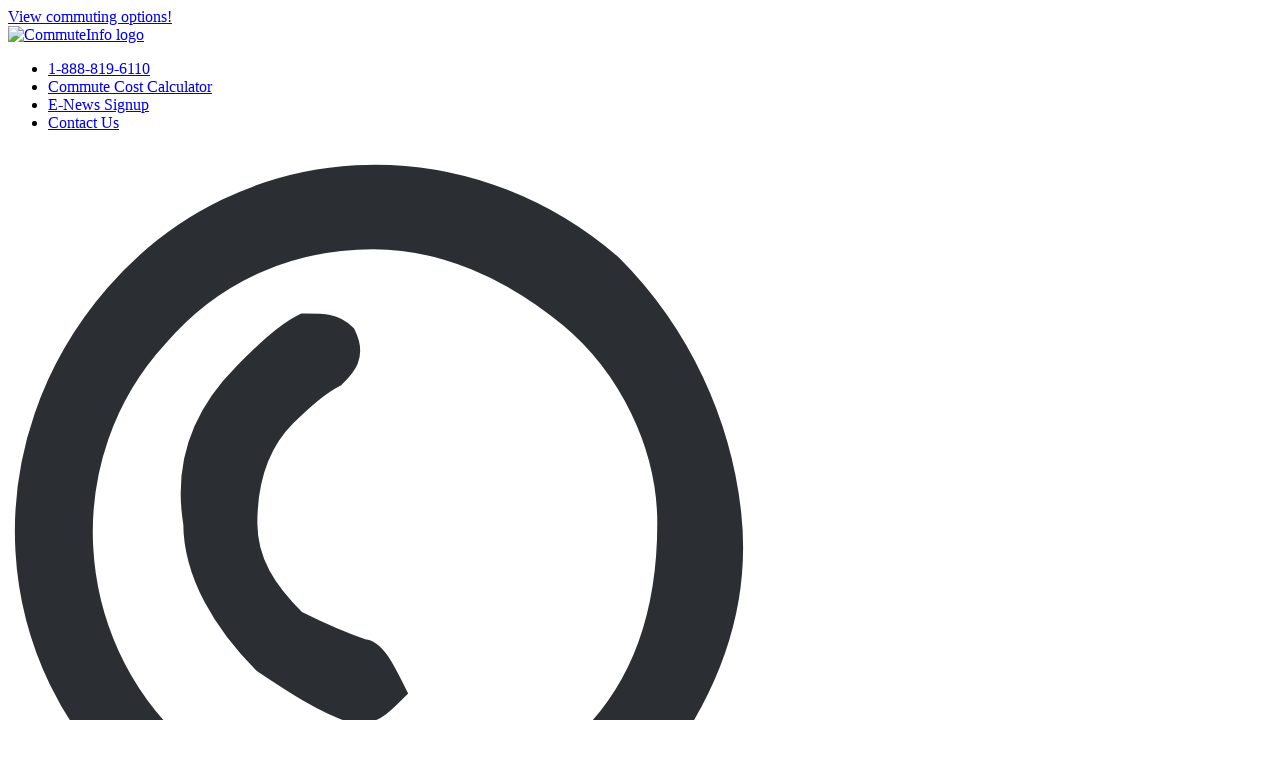

--- FILE ---
content_type: text/html; charset=UTF-8
request_url: https://commuteinfo.org/about-us/
body_size: 19946
content:
<!doctype html>
<html class="no-js" lang="en-US" >
	<head>
		<meta charset="UTF-8" />
		<meta name="viewport" content="width=device-width, initial-scale=1.0" />
		<link href="https://fonts.googleapis.com/css?family=Archivo:400,600,700" rel="stylesheet">
		<link rel="stylesheet" href="https://use.typekit.net/xls6ums.css">
		<meta name='robots' content='index, follow, max-image-preview:large, max-snippet:-1, max-video-preview:-1' />
	<style>img:is([sizes="auto" i], [sizes^="auto," i]) { contain-intrinsic-size: 3000px 1500px }</style>
	
	<!-- This site is optimized with the Yoast SEO plugin v26.1.1 - https://yoast.com/wordpress/plugins/seo/ -->
	<title>About Us - CommuteInfo</title>
	<link rel="canonical" href="https://commuteinfo.org/about-us/" />
	<meta property="og:locale" content="en_US" />
	<meta property="og:type" content="article" />
	<meta property="og:title" content="About Us - CommuteInfo" />
	<meta property="og:description" content="Often times your commute can start to take control over your already busy life. Fortunately, CommuteInfo is here to help. A program of the Southwestern Pennsylvania Commission, CommuteInfo works with transportation management associations, transportation providers, businesses and non-profit service organizations throughout Southwestern PA to help you find the best route for your commute, so you can... continue reading." />
	<meta property="og:url" content="https://commuteinfo.org/about-us/" />
	<meta property="og:site_name" content="CommuteInfo" />
	<meta property="article:modified_time" content="2020-04-07T19:03:59+00:00" />
	<meta name="twitter:card" content="summary_large_image" />
	<meta name="twitter:label1" content="Est. reading time" />
	<meta name="twitter:data1" content="1 minute" />
	<script type="application/ld+json" class="yoast-schema-graph">{"@context":"https://schema.org","@graph":[{"@type":"WebPage","@id":"https://commuteinfo.org/about-us/","url":"https://commuteinfo.org/about-us/","name":"About Us - CommuteInfo","isPartOf":{"@id":"https://commuteinfo.org/#website"},"datePublished":"2018-08-22T13:41:09+00:00","dateModified":"2020-04-07T19:03:59+00:00","breadcrumb":{"@id":"https://commuteinfo.org/about-us/#breadcrumb"},"inLanguage":"en-US","potentialAction":[{"@type":"ReadAction","target":["https://commuteinfo.org/about-us/"]}]},{"@type":"BreadcrumbList","@id":"https://commuteinfo.org/about-us/#breadcrumb","itemListElement":[{"@type":"ListItem","position":1,"name":"Home","item":"https://commuteinfo.org/"},{"@type":"ListItem","position":2,"name":"About Us"}]},{"@type":"WebSite","@id":"https://commuteinfo.org/#website","url":"https://commuteinfo.org/","name":"CommuteInfo","description":"A Better Way To Work!","potentialAction":[{"@type":"SearchAction","target":{"@type":"EntryPoint","urlTemplate":"https://commuteinfo.org/?s={search_term_string}"},"query-input":{"@type":"PropertyValueSpecification","valueRequired":true,"valueName":"search_term_string"}}],"inLanguage":"en-US"}]}</script>
	<!-- / Yoast SEO plugin. -->


<link rel='dns-prefetch' href='//ajax.googleapis.com' />
<link rel='dns-prefetch' href='//code.jquery.com' />
<link rel='dns-prefetch' href='//www.googletagmanager.com' />
<link rel='stylesheet' id='wp-block-library-css' href='https://commuteinfo.org/wp-includes/css/dist/block-library/style.min.css?ver=6.8.3' type='text/css' media='all' />
<style id='classic-theme-styles-inline-css' type='text/css'>
/*! This file is auto-generated */
.wp-block-button__link{color:#fff;background-color:#32373c;border-radius:9999px;box-shadow:none;text-decoration:none;padding:calc(.667em + 2px) calc(1.333em + 2px);font-size:1.125em}.wp-block-file__button{background:#32373c;color:#fff;text-decoration:none}
</style>
<link rel='stylesheet' id='ultimate_blocks-cgb-style-css-css' href='https://commuteinfo.org/wp-content/plugins/ultimate-blocks/dist/blocks.style.build.css?ver=3.4.2' type='text/css' media='all' />
<link rel='stylesheet' id='wp-components-css' href='https://commuteinfo.org/wp-includes/css/dist/components/style.min.css?ver=6.8.3' type='text/css' media='all' />
<link rel='stylesheet' id='wp-preferences-css' href='https://commuteinfo.org/wp-includes/css/dist/preferences/style.min.css?ver=6.8.3' type='text/css' media='all' />
<link rel='stylesheet' id='wp-block-editor-css' href='https://commuteinfo.org/wp-includes/css/dist/block-editor/style.min.css?ver=6.8.3' type='text/css' media='all' />
<link rel='stylesheet' id='popup-maker-block-library-style-css' href='https://commuteinfo.org/wp-content/plugins/popup-maker/dist/packages/block-library-style.css?ver=dbea705cfafe089d65f1' type='text/css' media='all' />
<style id='global-styles-inline-css' type='text/css'>
:root{--wp--preset--aspect-ratio--square: 1;--wp--preset--aspect-ratio--4-3: 4/3;--wp--preset--aspect-ratio--3-4: 3/4;--wp--preset--aspect-ratio--3-2: 3/2;--wp--preset--aspect-ratio--2-3: 2/3;--wp--preset--aspect-ratio--16-9: 16/9;--wp--preset--aspect-ratio--9-16: 9/16;--wp--preset--color--black: #000000;--wp--preset--color--cyan-bluish-gray: #abb8c3;--wp--preset--color--white: #ffffff;--wp--preset--color--pale-pink: #f78da7;--wp--preset--color--vivid-red: #cf2e2e;--wp--preset--color--luminous-vivid-orange: #ff6900;--wp--preset--color--luminous-vivid-amber: #fcb900;--wp--preset--color--light-green-cyan: #7bdcb5;--wp--preset--color--vivid-green-cyan: #00d084;--wp--preset--color--pale-cyan-blue: #8ed1fc;--wp--preset--color--vivid-cyan-blue: #0693e3;--wp--preset--color--vivid-purple: #9b51e0;--wp--preset--gradient--vivid-cyan-blue-to-vivid-purple: linear-gradient(135deg,rgba(6,147,227,1) 0%,rgb(155,81,224) 100%);--wp--preset--gradient--light-green-cyan-to-vivid-green-cyan: linear-gradient(135deg,rgb(122,220,180) 0%,rgb(0,208,130) 100%);--wp--preset--gradient--luminous-vivid-amber-to-luminous-vivid-orange: linear-gradient(135deg,rgba(252,185,0,1) 0%,rgba(255,105,0,1) 100%);--wp--preset--gradient--luminous-vivid-orange-to-vivid-red: linear-gradient(135deg,rgba(255,105,0,1) 0%,rgb(207,46,46) 100%);--wp--preset--gradient--very-light-gray-to-cyan-bluish-gray: linear-gradient(135deg,rgb(238,238,238) 0%,rgb(169,184,195) 100%);--wp--preset--gradient--cool-to-warm-spectrum: linear-gradient(135deg,rgb(74,234,220) 0%,rgb(151,120,209) 20%,rgb(207,42,186) 40%,rgb(238,44,130) 60%,rgb(251,105,98) 80%,rgb(254,248,76) 100%);--wp--preset--gradient--blush-light-purple: linear-gradient(135deg,rgb(255,206,236) 0%,rgb(152,150,240) 100%);--wp--preset--gradient--blush-bordeaux: linear-gradient(135deg,rgb(254,205,165) 0%,rgb(254,45,45) 50%,rgb(107,0,62) 100%);--wp--preset--gradient--luminous-dusk: linear-gradient(135deg,rgb(255,203,112) 0%,rgb(199,81,192) 50%,rgb(65,88,208) 100%);--wp--preset--gradient--pale-ocean: linear-gradient(135deg,rgb(255,245,203) 0%,rgb(182,227,212) 50%,rgb(51,167,181) 100%);--wp--preset--gradient--electric-grass: linear-gradient(135deg,rgb(202,248,128) 0%,rgb(113,206,126) 100%);--wp--preset--gradient--midnight: linear-gradient(135deg,rgb(2,3,129) 0%,rgb(40,116,252) 100%);--wp--preset--font-size--small: 13px;--wp--preset--font-size--medium: 20px;--wp--preset--font-size--large: 36px;--wp--preset--font-size--x-large: 42px;--wp--preset--spacing--20: 0.44rem;--wp--preset--spacing--30: 0.67rem;--wp--preset--spacing--40: 1rem;--wp--preset--spacing--50: 1.5rem;--wp--preset--spacing--60: 2.25rem;--wp--preset--spacing--70: 3.38rem;--wp--preset--spacing--80: 5.06rem;--wp--preset--shadow--natural: 6px 6px 9px rgba(0, 0, 0, 0.2);--wp--preset--shadow--deep: 12px 12px 50px rgba(0, 0, 0, 0.4);--wp--preset--shadow--sharp: 6px 6px 0px rgba(0, 0, 0, 0.2);--wp--preset--shadow--outlined: 6px 6px 0px -3px rgba(255, 255, 255, 1), 6px 6px rgba(0, 0, 0, 1);--wp--preset--shadow--crisp: 6px 6px 0px rgba(0, 0, 0, 1);}:where(.is-layout-flex){gap: 0.5em;}:where(.is-layout-grid){gap: 0.5em;}body .is-layout-flex{display: flex;}.is-layout-flex{flex-wrap: wrap;align-items: center;}.is-layout-flex > :is(*, div){margin: 0;}body .is-layout-grid{display: grid;}.is-layout-grid > :is(*, div){margin: 0;}:where(.wp-block-columns.is-layout-flex){gap: 2em;}:where(.wp-block-columns.is-layout-grid){gap: 2em;}:where(.wp-block-post-template.is-layout-flex){gap: 1.25em;}:where(.wp-block-post-template.is-layout-grid){gap: 1.25em;}.has-black-color{color: var(--wp--preset--color--black) !important;}.has-cyan-bluish-gray-color{color: var(--wp--preset--color--cyan-bluish-gray) !important;}.has-white-color{color: var(--wp--preset--color--white) !important;}.has-pale-pink-color{color: var(--wp--preset--color--pale-pink) !important;}.has-vivid-red-color{color: var(--wp--preset--color--vivid-red) !important;}.has-luminous-vivid-orange-color{color: var(--wp--preset--color--luminous-vivid-orange) !important;}.has-luminous-vivid-amber-color{color: var(--wp--preset--color--luminous-vivid-amber) !important;}.has-light-green-cyan-color{color: var(--wp--preset--color--light-green-cyan) !important;}.has-vivid-green-cyan-color{color: var(--wp--preset--color--vivid-green-cyan) !important;}.has-pale-cyan-blue-color{color: var(--wp--preset--color--pale-cyan-blue) !important;}.has-vivid-cyan-blue-color{color: var(--wp--preset--color--vivid-cyan-blue) !important;}.has-vivid-purple-color{color: var(--wp--preset--color--vivid-purple) !important;}.has-black-background-color{background-color: var(--wp--preset--color--black) !important;}.has-cyan-bluish-gray-background-color{background-color: var(--wp--preset--color--cyan-bluish-gray) !important;}.has-white-background-color{background-color: var(--wp--preset--color--white) !important;}.has-pale-pink-background-color{background-color: var(--wp--preset--color--pale-pink) !important;}.has-vivid-red-background-color{background-color: var(--wp--preset--color--vivid-red) !important;}.has-luminous-vivid-orange-background-color{background-color: var(--wp--preset--color--luminous-vivid-orange) !important;}.has-luminous-vivid-amber-background-color{background-color: var(--wp--preset--color--luminous-vivid-amber) !important;}.has-light-green-cyan-background-color{background-color: var(--wp--preset--color--light-green-cyan) !important;}.has-vivid-green-cyan-background-color{background-color: var(--wp--preset--color--vivid-green-cyan) !important;}.has-pale-cyan-blue-background-color{background-color: var(--wp--preset--color--pale-cyan-blue) !important;}.has-vivid-cyan-blue-background-color{background-color: var(--wp--preset--color--vivid-cyan-blue) !important;}.has-vivid-purple-background-color{background-color: var(--wp--preset--color--vivid-purple) !important;}.has-black-border-color{border-color: var(--wp--preset--color--black) !important;}.has-cyan-bluish-gray-border-color{border-color: var(--wp--preset--color--cyan-bluish-gray) !important;}.has-white-border-color{border-color: var(--wp--preset--color--white) !important;}.has-pale-pink-border-color{border-color: var(--wp--preset--color--pale-pink) !important;}.has-vivid-red-border-color{border-color: var(--wp--preset--color--vivid-red) !important;}.has-luminous-vivid-orange-border-color{border-color: var(--wp--preset--color--luminous-vivid-orange) !important;}.has-luminous-vivid-amber-border-color{border-color: var(--wp--preset--color--luminous-vivid-amber) !important;}.has-light-green-cyan-border-color{border-color: var(--wp--preset--color--light-green-cyan) !important;}.has-vivid-green-cyan-border-color{border-color: var(--wp--preset--color--vivid-green-cyan) !important;}.has-pale-cyan-blue-border-color{border-color: var(--wp--preset--color--pale-cyan-blue) !important;}.has-vivid-cyan-blue-border-color{border-color: var(--wp--preset--color--vivid-cyan-blue) !important;}.has-vivid-purple-border-color{border-color: var(--wp--preset--color--vivid-purple) !important;}.has-vivid-cyan-blue-to-vivid-purple-gradient-background{background: var(--wp--preset--gradient--vivid-cyan-blue-to-vivid-purple) !important;}.has-light-green-cyan-to-vivid-green-cyan-gradient-background{background: var(--wp--preset--gradient--light-green-cyan-to-vivid-green-cyan) !important;}.has-luminous-vivid-amber-to-luminous-vivid-orange-gradient-background{background: var(--wp--preset--gradient--luminous-vivid-amber-to-luminous-vivid-orange) !important;}.has-luminous-vivid-orange-to-vivid-red-gradient-background{background: var(--wp--preset--gradient--luminous-vivid-orange-to-vivid-red) !important;}.has-very-light-gray-to-cyan-bluish-gray-gradient-background{background: var(--wp--preset--gradient--very-light-gray-to-cyan-bluish-gray) !important;}.has-cool-to-warm-spectrum-gradient-background{background: var(--wp--preset--gradient--cool-to-warm-spectrum) !important;}.has-blush-light-purple-gradient-background{background: var(--wp--preset--gradient--blush-light-purple) !important;}.has-blush-bordeaux-gradient-background{background: var(--wp--preset--gradient--blush-bordeaux) !important;}.has-luminous-dusk-gradient-background{background: var(--wp--preset--gradient--luminous-dusk) !important;}.has-pale-ocean-gradient-background{background: var(--wp--preset--gradient--pale-ocean) !important;}.has-electric-grass-gradient-background{background: var(--wp--preset--gradient--electric-grass) !important;}.has-midnight-gradient-background{background: var(--wp--preset--gradient--midnight) !important;}.has-small-font-size{font-size: var(--wp--preset--font-size--small) !important;}.has-medium-font-size{font-size: var(--wp--preset--font-size--medium) !important;}.has-large-font-size{font-size: var(--wp--preset--font-size--large) !important;}.has-x-large-font-size{font-size: var(--wp--preset--font-size--x-large) !important;}
:where(.wp-block-post-template.is-layout-flex){gap: 1.25em;}:where(.wp-block-post-template.is-layout-grid){gap: 1.25em;}
:where(.wp-block-columns.is-layout-flex){gap: 2em;}:where(.wp-block-columns.is-layout-grid){gap: 2em;}
:root :where(.wp-block-pullquote){font-size: 1.5em;line-height: 1.6;}
</style>
<style id='responsive-menu-inline-css' type='text/css'>
/** This file is major component of this plugin so please don't try to edit here. */
#rmp_menu_trigger-2022 {
  width: 55px;
  height: 55px;
  position: fixed;
  top: 55px;
  border-radius: 5px;
  display: none;
  text-decoration: none;
  right: 5%;
  background: transparent;
  transition: transform 0.5s, background-color 0.5s;
}
#rmp_menu_trigger-2022 .rmp-trigger-box {
  width: 35px;
  color: #ffffff;
}
#rmp_menu_trigger-2022 .rmp-trigger-icon-active, #rmp_menu_trigger-2022 .rmp-trigger-text-open {
  display: none;
}
#rmp_menu_trigger-2022.is-active .rmp-trigger-icon-active, #rmp_menu_trigger-2022.is-active .rmp-trigger-text-open {
  display: inline;
}
#rmp_menu_trigger-2022.is-active .rmp-trigger-icon-inactive, #rmp_menu_trigger-2022.is-active .rmp-trigger-text {
  display: none;
}
#rmp_menu_trigger-2022 .rmp-trigger-label {
  color: #ffffff;
  pointer-events: none;
  line-height: 13px;
  font-family: inherit;
  font-size: 14px;
  display: inline;
  text-transform: inherit;
}
#rmp_menu_trigger-2022 .rmp-trigger-label.rmp-trigger-label-top {
  display: block;
  margin-bottom: 12px;
}
#rmp_menu_trigger-2022 .rmp-trigger-label.rmp-trigger-label-bottom {
  display: block;
  margin-top: 12px;
}
#rmp_menu_trigger-2022 .responsive-menu-pro-inner {
  display: block;
}
#rmp_menu_trigger-2022 .rmp-trigger-icon-inactive .rmp-font-icon {
  color: #000000;
}
#rmp_menu_trigger-2022 .responsive-menu-pro-inner, #rmp_menu_trigger-2022 .responsive-menu-pro-inner::before, #rmp_menu_trigger-2022 .responsive-menu-pro-inner::after {
  width: 35px;
  height: 5px;
  background-color: #000000;
  border-radius: 4px;
  position: absolute;
}
#rmp_menu_trigger-2022 .rmp-trigger-icon-active .rmp-font-icon {
  color: #000000;
}
#rmp_menu_trigger-2022.is-active .responsive-menu-pro-inner, #rmp_menu_trigger-2022.is-active .responsive-menu-pro-inner::before, #rmp_menu_trigger-2022.is-active .responsive-menu-pro-inner::after {
  background-color: #000000;
}
#rmp_menu_trigger-2022:hover .rmp-trigger-icon-inactive .rmp-font-icon {
  color: #000000;
}
#rmp_menu_trigger-2022:not(.is-active):hover .responsive-menu-pro-inner, #rmp_menu_trigger-2022:not(.is-active):hover .responsive-menu-pro-inner::before, #rmp_menu_trigger-2022:not(.is-active):hover .responsive-menu-pro-inner::after {
  background-color: #000000;
}
#rmp_menu_trigger-2022 .responsive-menu-pro-inner::before {
  top: 10px;
}
#rmp_menu_trigger-2022 .responsive-menu-pro-inner::after {
  bottom: 10px;
}
#rmp_menu_trigger-2022.is-active .responsive-menu-pro-inner::after {
  bottom: 0;
}
/* Hamburger menu styling */
@media screen and (max-width: 1024px) {
  /** Menu Title Style */
  /** Menu Additional Content Style */
  .site-navigation .menus {
    display: none !important;
  }
  #rmp_menu_trigger-2022 {
    display: block;
  }
  #rmp-container-2022 {
    position: fixed;
    top: 0;
    margin: 0;
    transition: transform 0.5s;
    overflow: auto;
    display: block;
    width: 75%;
    background-color: #4fb900;
    background-image: url("");
    height: 100%;
    left: 0;
    padding-top: 0px;
    padding-left: 0px;
    padding-bottom: 0px;
    padding-right: 0px;
  }
  #rmp-menu-wrap-2022 {
    padding-top: 0px;
    padding-left: 0px;
    padding-bottom: 0px;
    padding-right: 0px;
    background-color: #4fb900;
  }
  #rmp-menu-wrap-2022 .rmp-menu, #rmp-menu-wrap-2022 .rmp-submenu {
    width: 100%;
    box-sizing: border-box;
    margin: 0;
    padding: 0;
  }
  #rmp-menu-wrap-2022 .rmp-submenu-depth-1 .rmp-menu-item-link {
    padding-left: 10%;
  }
  #rmp-menu-wrap-2022 .rmp-submenu-depth-2 .rmp-menu-item-link {
    padding-left: 15%;
  }
  #rmp-menu-wrap-2022 .rmp-submenu-depth-3 .rmp-menu-item-link {
    padding-left: 20%;
  }
  #rmp-menu-wrap-2022 .rmp-submenu-depth-4 .rmp-menu-item-link {
    padding-left: 25%;
  }
  #rmp-menu-wrap-2022 .rmp-submenu.rmp-submenu-open {
    display: block;
  }
  #rmp-menu-wrap-2022 .rmp-menu-item {
    width: 100%;
    list-style: none;
    margin: 0;
  }
  #rmp-menu-wrap-2022 .rmp-menu-item-link {
    height: 50px;
    line-height: 50px;
    font-size: 14px;
    border-bottom: 1px solid #ffffff;
    font-family: inherit;
    color: #ffffff;
    text-align: left;
    background-color: #4faa00;
    font-weight: normal;
    letter-spacing: 0px;
    display: block;
    box-sizing: border-box;
    width: 100%;
    text-decoration: none;
    position: relative;
    overflow: hidden;
    transition: background-color 0.5s, border-color 0.5s, 0.5s;
    padding: 0 5%;
    padding-right: 58px;
  }
  #rmp-menu-wrap-2022 .rmp-menu-item-link:after, #rmp-menu-wrap-2022 .rmp-menu-item-link:before {
    display: none;
  }
  #rmp-menu-wrap-2022 .rmp-menu-item-link:hover, #rmp-menu-wrap-2022 .rmp-menu-item-link:focus {
    color: #ffffff;
    border-color: #ffffff;
    background-color: #52a800;
  }
  #rmp-menu-wrap-2022 .rmp-menu-item-link:focus {
    outline: none;
    border-color: unset;
    box-shadow: unset;
  }
  #rmp-menu-wrap-2022 .rmp-menu-item-link .rmp-font-icon {
    height: 50px;
    line-height: 50px;
    margin-right: 10px;
    font-size: 14px;
  }
  #rmp-menu-wrap-2022 .rmp-menu-current-item .rmp-menu-item-link {
    color: #ffffff;
    border-color: #ffffff;
    background-color: #4faa00;
  }
  #rmp-menu-wrap-2022 .rmp-menu-current-item .rmp-menu-item-link:hover, #rmp-menu-wrap-2022 .rmp-menu-current-item .rmp-menu-item-link:focus {
    color: #ffffff;
    border-color: #ffffff;
    background-color: #52a800;
  }
  #rmp-menu-wrap-2022 .rmp-menu-subarrow {
    position: absolute;
    top: 0;
    bottom: 0;
    text-align: center;
    overflow: hidden;
    background-size: cover;
    overflow: hidden;
    right: 0;
    border-left-style: solid;
    border-left-color: #ffffff;
    border-left-width: 1px;
    height: 48px;
    width: 48px;
    color: #ffffff;
    background-color: #4fb900;
  }
  #rmp-menu-wrap-2022 .rmp-menu-subarrow svg {
    fill: #ffffff;
  }
  #rmp-menu-wrap-2022 .rmp-menu-subarrow:hover {
    color: #ffffff;
    border-color: #ffffff;
    background-color: #4fb900;
  }
  #rmp-menu-wrap-2022 .rmp-menu-subarrow:hover svg {
    fill: #ffffff;
  }
  #rmp-menu-wrap-2022 .rmp-menu-subarrow .rmp-font-icon {
    margin-right: unset;
  }
  #rmp-menu-wrap-2022 .rmp-menu-subarrow * {
    vertical-align: middle;
    line-height: 48px;
  }
  #rmp-menu-wrap-2022 .rmp-menu-subarrow-active {
    display: block;
    background-size: cover;
    color: #ffffff;
    border-color: #ffffff;
    background-color: #4fb900;
  }
  #rmp-menu-wrap-2022 .rmp-menu-subarrow-active svg {
    fill: #ffffff;
  }
  #rmp-menu-wrap-2022 .rmp-menu-subarrow-active:hover {
    color: #ffffff;
    border-color: #ffffff;
    background-color: #4fb900;
  }
  #rmp-menu-wrap-2022 .rmp-menu-subarrow-active:hover svg {
    fill: #ffffff;
  }
  #rmp-menu-wrap-2022 .rmp-submenu {
    display: none;
  }
  #rmp-menu-wrap-2022 .rmp-submenu .rmp-menu-item-link {
    height: 40px;
    line-height: 40px;
    letter-spacing: 0px;
    font-size: 13px;
    border-bottom: 1px solid #efefef;
    font-family: inherit;
    font-weight: normal;
    color: #ffffff;
    text-align: left;
    background-color: #83ba51;
  }
  #rmp-menu-wrap-2022 .rmp-submenu .rmp-menu-item-link:hover, #rmp-menu-wrap-2022 .rmp-submenu .rmp-menu-item-link:focus {
    color: #ffffff;
    border-color: #efefef;
    background-color: #83ba51;
  }
  #rmp-menu-wrap-2022 .rmp-submenu .rmp-menu-current-item .rmp-menu-item-link {
    color: #ffffff;
    border-color: #efefef;
    background-color: #52a800;
  }
  #rmp-menu-wrap-2022 .rmp-submenu .rmp-menu-current-item .rmp-menu-item-link:hover, #rmp-menu-wrap-2022 .rmp-submenu .rmp-menu-current-item .rmp-menu-item-link:focus {
    color: #ffffff;
    border-color: #efefef;
    background-color: #52a800;
  }
  #rmp-menu-wrap-2022 .rmp-submenu .rmp-menu-subarrow {
    right: 0;
    border-right: unset;
    border-left-style: solid;
    border-left-color: #ffffff;
    border-left-width: 1px;
    height: 39px;
    line-height: 39px;
    width: 40px;
    color: #ffffff;
    background-color: #4fb900;
  }
  #rmp-menu-wrap-2022 .rmp-submenu .rmp-menu-subarrow:hover {
    color: #ffffff;
    border-color: #ffffff;
    background-color: #4fb900;
  }
  #rmp-menu-wrap-2022 .rmp-submenu .rmp-menu-subarrow-active {
    color: #ffffff;
    border-color: #ffffff;
    background-color: #4fb900;
  }
  #rmp-menu-wrap-2022 .rmp-submenu .rmp-menu-subarrow-active:hover {
    color: #ffffff;
    border-color: #ffffff;
    background-color: #4fb900;
  }
  #rmp-menu-wrap-2022 .rmp-menu-item-description {
    margin: 0;
    padding: 5px 5%;
    opacity: 0.8;
    color: #ffffff;
  }
  #rmp-search-box-2022 {
    display: block;
    padding-top: 0px;
    padding-left: 5%;
    padding-bottom: 0px;
    padding-right: 5%;
  }
  #rmp-search-box-2022 .rmp-search-form {
    margin: 0;
  }
  #rmp-search-box-2022 .rmp-search-box {
    background: #ffffff;
    border: 1px solid #dadada;
    color: #333333;
    width: 100%;
    padding: 0 5%;
    border-radius: 30px;
    height: 45px;
    -webkit-appearance: none;
  }
  #rmp-search-box-2022 .rmp-search-box::placeholder {
    color: #c7c7cd;
  }
  #rmp-search-box-2022 .rmp-search-box:focus {
    background-color: #ffffff;
    outline: 2px solid #dadada;
    color: #333333;
  }
  #rmp-menu-title-2022 {
    background-color: #212121;
    color: #ffffff;
    text-align: center;
    font-size: 13px;
    padding-top: 10%;
    padding-left: 5%;
    padding-bottom: 0%;
    padding-right: 5%;
    font-weight: 400;
    transition: background-color 0.5s, border-color 0.5s, color 0.5s;
  }
  #rmp-menu-title-2022:hover {
    background-color: #212121;
    color: #ffffff;
  }
  #rmp-menu-title-2022 > .rmp-menu-title-link {
    color: #ffffff;
    width: 100%;
    background-color: unset;
    text-decoration: none;
  }
  #rmp-menu-title-2022 > .rmp-menu-title-link:hover {
    color: #ffffff;
  }
  #rmp-menu-title-2022 .rmp-font-icon {
    font-size: 13px;
  }
  #rmp-menu-additional-content-2022 {
    padding-top: 0px;
    padding-left: 5%;
    padding-bottom: 0px;
    padding-right: 5%;
    color: #ffffff;
    text-align: center;
    font-size: 16px;
  }
}
/**
This file contents common styling of menus.
*/
.rmp-container {
  display: none;
  visibility: visible;
  padding: 0px 0px 0px 0px;
  z-index: 99998;
  transition: all 0.3s;
  /** Scrolling bar in menu setting box **/
}
.rmp-container.rmp-fade-top, .rmp-container.rmp-fade-left, .rmp-container.rmp-fade-right, .rmp-container.rmp-fade-bottom {
  display: none;
}
.rmp-container.rmp-slide-left, .rmp-container.rmp-push-left {
  transform: translateX(-100%);
  -ms-transform: translateX(-100%);
  -webkit-transform: translateX(-100%);
  -moz-transform: translateX(-100%);
}
.rmp-container.rmp-slide-left.rmp-menu-open, .rmp-container.rmp-push-left.rmp-menu-open {
  transform: translateX(0);
  -ms-transform: translateX(0);
  -webkit-transform: translateX(0);
  -moz-transform: translateX(0);
}
.rmp-container.rmp-slide-right, .rmp-container.rmp-push-right {
  transform: translateX(100%);
  -ms-transform: translateX(100%);
  -webkit-transform: translateX(100%);
  -moz-transform: translateX(100%);
}
.rmp-container.rmp-slide-right.rmp-menu-open, .rmp-container.rmp-push-right.rmp-menu-open {
  transform: translateX(0);
  -ms-transform: translateX(0);
  -webkit-transform: translateX(0);
  -moz-transform: translateX(0);
}
.rmp-container.rmp-slide-top, .rmp-container.rmp-push-top {
  transform: translateY(-100%);
  -ms-transform: translateY(-100%);
  -webkit-transform: translateY(-100%);
  -moz-transform: translateY(-100%);
}
.rmp-container.rmp-slide-top.rmp-menu-open, .rmp-container.rmp-push-top.rmp-menu-open {
  transform: translateY(0);
  -ms-transform: translateY(0);
  -webkit-transform: translateY(0);
  -moz-transform: translateY(0);
}
.rmp-container.rmp-slide-bottom, .rmp-container.rmp-push-bottom {
  transform: translateY(100%);
  -ms-transform: translateY(100%);
  -webkit-transform: translateY(100%);
  -moz-transform: translateY(100%);
}
.rmp-container.rmp-slide-bottom.rmp-menu-open, .rmp-container.rmp-push-bottom.rmp-menu-open {
  transform: translateX(0);
  -ms-transform: translateX(0);
  -webkit-transform: translateX(0);
  -moz-transform: translateX(0);
}
.rmp-container::-webkit-scrollbar {
  width: 0px;
}
.rmp-container ::-webkit-scrollbar-track {
  box-shadow: inset 0 0 5px transparent;
}
.rmp-container ::-webkit-scrollbar-thumb {
  background: transparent;
}
.rmp-container ::-webkit-scrollbar-thumb:hover {
  background: transparent;
}
.rmp-container .rmp-menu-wrap .rmp-menu {
  transition: none;
  border-radius: 0;
  box-shadow: none;
  background: none;
  border: 0;
  bottom: auto;
  box-sizing: border-box;
  clip: auto;
  color: #666;
  display: block;
  float: none;
  font-family: inherit;
  font-size: 14px;
  height: auto;
  left: auto;
  line-height: 1.7;
  list-style-type: none;
  margin: 0;
  min-height: auto;
  max-height: none;
  opacity: 1;
  outline: none;
  overflow: visible;
  padding: 0;
  position: relative;
  pointer-events: auto;
  right: auto;
  text-align: left;
  text-decoration: none;
  text-indent: 0;
  text-transform: none;
  transform: none;
  top: auto;
  visibility: inherit;
  width: auto;
  word-wrap: break-word;
  white-space: normal;
}
.rmp-container .rmp-menu-additional-content {
  display: block;
  word-break: break-word;
}
.rmp-container .rmp-menu-title {
  display: flex;
  flex-direction: column;
}
.rmp-container .rmp-menu-title .rmp-menu-title-image {
  max-width: 100%;
  margin-bottom: 15px;
  display: block;
  margin: auto;
  margin-bottom: 15px;
}
button.rmp_menu_trigger {
  z-index: 999999;
  overflow: hidden;
  outline: none;
  border: 0;
  display: none;
  margin: 0;
  transition: transform 0.5s, background-color 0.5s;
  padding: 0;
}
button.rmp_menu_trigger .responsive-menu-pro-inner::before, button.rmp_menu_trigger .responsive-menu-pro-inner::after {
  content: "";
  display: block;
}
button.rmp_menu_trigger .responsive-menu-pro-inner::before {
  top: 10px;
}
button.rmp_menu_trigger .responsive-menu-pro-inner::after {
  bottom: 10px;
}
button.rmp_menu_trigger .rmp-trigger-box {
  width: 40px;
  display: inline-block;
  position: relative;
  pointer-events: none;
  vertical-align: super;
}
.admin-bar .rmp-container, .admin-bar .rmp_menu_trigger {
  margin-top: 32px !important;
}
@media screen and (max-width: 782px) {
  .admin-bar .rmp-container, .admin-bar .rmp_menu_trigger {
    margin-top: 46px !important;
  }
}
/*  Menu Trigger Boring Animation */
.rmp-menu-trigger-boring .responsive-menu-pro-inner {
  transition-property: none;
}
.rmp-menu-trigger-boring .responsive-menu-pro-inner::after, .rmp-menu-trigger-boring .responsive-menu-pro-inner::before {
  transition-property: none;
}
.rmp-menu-trigger-boring.is-active .responsive-menu-pro-inner {
  transform: rotate(45deg);
}
.rmp-menu-trigger-boring.is-active .responsive-menu-pro-inner:before {
  top: 0;
  opacity: 0;
}
.rmp-menu-trigger-boring.is-active .responsive-menu-pro-inner:after {
  bottom: 0;
  transform: rotate(-90deg);
}

</style>
<link rel='stylesheet' id='dashicons-css' href='https://commuteinfo.org/wp-includes/css/dashicons.min.css?ver=6.8.3' type='text/css' media='all' />
<link rel='stylesheet' id='ub-extension-style-css-css' href='https://commuteinfo.org/wp-content/plugins/ultimate-blocks/src/extensions/style.css?ver=6.8.3' type='text/css' media='all' />
<link rel='stylesheet' id='widgetopts-styles-css' href='https://commuteinfo.org/wp-content/plugins/widget-options/assets/css/widget-options.css?ver=4.1.2' type='text/css' media='all' />
<link rel='stylesheet' id='main-stylesheet-css' href='https://commuteinfo.org/wp-content/themes/commuteinfo/dist/assets/css/app_update2021.css?ver=2.10.4' type='text/css' media='all' />
<link rel='stylesheet' id='new-styles-css' href='https://commuteinfo.org/wp-content/themes/commuteinfo/dist/assets/css/style.css?ver=2.10.4' type='text/css' media='all' />
<script type="text/javascript" src="https://ajax.googleapis.com/ajax/libs/jquery/3.2.1/jquery.min.js?ver=3.2.1" id="jquery-js"></script>
<script type="text/javascript" id="rmp_menu_scripts-js-extra">
/* <![CDATA[ */
var rmp_menu = {"ajaxURL":"https:\/\/commuteinfo.org\/wp-admin\/admin-ajax.php","wp_nonce":"0267883410","menu":[{"menu_theme":"Default","theme_type":"default","theme_location_menu":"","submenu_submenu_arrow_width":"40","submenu_submenu_arrow_width_unit":"px","submenu_submenu_arrow_height":"39","submenu_submenu_arrow_height_unit":"px","submenu_arrow_position":"right","submenu_sub_arrow_background_colour":"#4fb900","submenu_sub_arrow_background_hover_colour":"#4fb900","submenu_sub_arrow_background_colour_active":"#4fb900","submenu_sub_arrow_background_hover_colour_active":"#4fb900","submenu_sub_arrow_border_width":"1","submenu_sub_arrow_border_width_unit":"px","submenu_sub_arrow_border_colour":"#ffffff","submenu_sub_arrow_border_hover_colour":"#ffffff","submenu_sub_arrow_border_colour_active":"#ffffff","submenu_sub_arrow_border_hover_colour_active":"#ffffff","submenu_sub_arrow_shape_colour":"#ffffff","submenu_sub_arrow_shape_hover_colour":"#ffffff","submenu_sub_arrow_shape_colour_active":"#ffffff","submenu_sub_arrow_shape_hover_colour_active":"#ffffff","use_header_bar":"off","header_bar_items_order":"{\"logo\":\"on\",\"title\":\"on\",\"search\":\"on\",\"html content\":\"on\"}","header_bar_title":"","header_bar_html_content":"","header_bar_logo":"","header_bar_logo_link":"","header_bar_logo_width":"","header_bar_logo_width_unit":"%","header_bar_logo_height":"","header_bar_logo_height_unit":"px","header_bar_height":"80","header_bar_height_unit":"px","header_bar_padding":{"top":"0px","right":"5%","bottom":"0px","left":"5%"},"header_bar_font":"","header_bar_font_size":"14","header_bar_font_size_unit":"px","header_bar_text_color":"#ffffff","header_bar_background_color":"#ffffff","header_bar_breakpoint":"800","header_bar_position_type":"fixed","header_bar_adjust_page":null,"header_bar_scroll_enable":"off","header_bar_scroll_background_color":"#36bdf6","mobile_breakpoint":"600","tablet_breakpoint":"1024","transition_speed":"0.5","sub_menu_speed":"0.2","show_menu_on_page_load":"","menu_disable_scrolling":"off","menu_overlay":"off","menu_overlay_colour":"rgba(0, 0, 0, 0.7)","desktop_menu_width":"","desktop_menu_width_unit":"%","desktop_menu_positioning":"fixed","desktop_menu_side":"","desktop_menu_to_hide":"","use_current_theme_location":"off","mega_menu":{"225":"off","227":"off","229":"off","228":"off","226":"off"},"desktop_submenu_open_animation":"none","desktop_submenu_open_animation_speed":"100ms","desktop_submenu_open_on_click":"off","desktop_menu_hide_and_show":"off","menu_name":"Default Menu","menu_to_use":"main-menu","different_menu_for_mobile":"off","menu_to_use_in_mobile":"main-menu","use_mobile_menu":"on","use_tablet_menu":"on","use_desktop_menu":"","menu_display_on":"all-pages","menu_to_hide":".site-navigation .menus","submenu_descriptions_on":"","custom_walker":"","menu_background_colour":"#4fb900","menu_depth":"5","smooth_scroll_on":"off","smooth_scroll_speed":"500","menu_font_icons":[],"menu_links_height":"50","menu_links_height_unit":"px","menu_links_line_height":"50","menu_links_line_height_unit":"px","menu_depth_0":"5","menu_depth_0_unit":"%","menu_font_size":"14","menu_font_size_unit":"px","menu_font":"","menu_font_weight":"normal","menu_text_alignment":"left","menu_text_letter_spacing":"","menu_word_wrap":"off","menu_link_colour":"#ffffff","menu_link_hover_colour":"#ffffff","menu_current_link_colour":"#ffffff","menu_current_link_hover_colour":"#ffffff","menu_item_background_colour":"#4faa00","menu_item_background_hover_colour":"#52a800","menu_current_item_background_colour":"#4faa00","menu_current_item_background_hover_colour":"#52a800","menu_border_width":"1","menu_border_width_unit":"px","menu_item_border_colour":"#ffffff","menu_item_border_colour_hover":"#ffffff","menu_current_item_border_colour":"#ffffff","menu_current_item_border_hover_colour":"#ffffff","submenu_links_height":"40","submenu_links_height_unit":"px","submenu_links_line_height":"40","submenu_links_line_height_unit":"px","menu_depth_side":"left","menu_depth_1":"10","menu_depth_1_unit":"%","menu_depth_2":"15","menu_depth_2_unit":"%","menu_depth_3":"20","menu_depth_3_unit":"%","menu_depth_4":"25","menu_depth_4_unit":"%","submenu_item_background_colour":"#83ba51","submenu_item_background_hover_colour":"#83ba51","submenu_current_item_background_colour":"#52a800","submenu_current_item_background_hover_colour":"#52a800","submenu_border_width":"1","submenu_border_width_unit":"px","submenu_item_border_colour":"#efefef","submenu_item_border_colour_hover":"#efefef","submenu_current_item_border_colour":"#efefef","submenu_current_item_border_hover_colour":"#efefef","submenu_font_size":"13","submenu_font_size_unit":"px","submenu_font":"","submenu_font_weight":"normal","submenu_text_letter_spacing":"","submenu_text_alignment":"left","submenu_link_colour":"#ffffff","submenu_link_hover_colour":"#ffffff","submenu_current_link_colour":"#ffffff","submenu_current_link_hover_colour":"#ffffff","inactive_arrow_shape":"\u25bc","active_arrow_shape":"\u25b2","inactive_arrow_font_icon":"","active_arrow_font_icon":"","inactive_arrow_image":"","active_arrow_image":"","submenu_arrow_width":"48","submenu_arrow_width_unit":"px","submenu_arrow_height":"48","submenu_arrow_height_unit":"px","arrow_position":"right","menu_sub_arrow_shape_colour":"#ffffff","menu_sub_arrow_shape_hover_colour":"#ffffff","menu_sub_arrow_shape_colour_active":"#ffffff","menu_sub_arrow_shape_hover_colour_active":"#ffffff","menu_sub_arrow_border_width":"1","menu_sub_arrow_border_width_unit":"px","menu_sub_arrow_border_colour":"#ffffff","menu_sub_arrow_border_hover_colour":"#ffffff","menu_sub_arrow_border_colour_active":"#ffffff","menu_sub_arrow_border_hover_colour_active":"#ffffff","menu_sub_arrow_background_colour":"#4fb900","menu_sub_arrow_background_hover_colour":"#4fb900","menu_sub_arrow_background_colour_active":"#4fb900","menu_sub_arrow_background_hover_colour_active":"#4fb900","fade_submenus":"off","fade_submenus_side":"left","fade_submenus_delay":"100","fade_submenus_speed":"500","use_slide_effect":"off","slide_effect_back_to_text":"Back","accordion_animation":"off","auto_expand_all_submenus":"off","auto_expand_current_submenus":"off","menu_item_click_to_trigger_submenu":"off","button_width":"55","button_width_unit":"px","button_height":"55","button_height_unit":"px","button_background_colour":"#000000","button_background_colour_hover":"#000000","button_background_colour_active":"#000000","toggle_button_border_radius":"5","button_transparent_background":"on","button_left_or_right":"right","button_position_type":"fixed","button_distance_from_side":"5","button_distance_from_side_unit":"%","button_top":"55","button_top_unit":"px","button_push_with_animation":"off","button_click_animation":"boring","button_line_margin":"4","button_line_margin_unit":"px","button_line_width":"35","button_line_width_unit":"px","button_line_height":"5","button_line_height_unit":"px","button_line_colour":"#000000","button_line_colour_hover":"#000000","button_line_colour_active":"#000000","button_font_icon":"","button_font_icon_when_clicked":"","button_image":"","button_image_when_clicked":"","button_title":"","button_title_open":"","button_title_position":"left","menu_container_columns":"","button_font":"","button_font_size":"14","button_font_size_unit":"px","button_title_line_height":"13","button_title_line_height_unit":"px","button_text_colour":"#ffffff","button_trigger_type_click":"on","button_trigger_type_hover":"off","button_click_trigger":"#responsive-menu-button","items_order":{"title":"","menu":"on","additional content":"","search":"on"},"menu_title":"","menu_title_link":"","menu_title_link_location":"_self","menu_title_image":"","menu_title_font_icon":"","menu_title_section_padding":{"top":"10%","right":"5%","bottom":"0%","left":"5%"},"menu_title_background_colour":"#212121","menu_title_background_hover_colour":"#212121","menu_title_font_size":"13","menu_title_font_size_unit":"px","menu_title_alignment":"center","menu_title_font_weight":"400","menu_title_font_family":"","menu_title_colour":"#ffffff","menu_title_hover_colour":"#ffffff","menu_title_image_width":"","menu_title_image_width_unit":"%","menu_title_image_height":"","menu_title_image_height_unit":"px","menu_additional_content":"","menu_additional_section_padding":{"left":"5%","top":"0px","right":"5%","bottom":"0px"},"menu_additional_content_font_size":"16","menu_additional_content_font_size_unit":"px","menu_additional_content_alignment":"center","menu_additional_content_colour":"#ffffff","menu_search_box_text":"Search","menu_search_box_code":"","menu_search_section_padding":{"left":"5%","top":"0px","right":"5%","bottom":"0px"},"menu_search_box_height":"45","menu_search_box_height_unit":"px","menu_search_box_border_radius":"30","menu_search_box_text_colour":"#333333","menu_search_box_background_colour":"#ffffff","menu_search_box_placeholder_colour":"#c7c7cd","menu_search_box_border_colour":"#dadada","menu_section_padding":{"top":"0px","right":"0px","bottom":"0px","left":"0px"},"menu_width":"75","menu_width_unit":"%","menu_maximum_width":"","menu_maximum_width_unit":"px","menu_minimum_width":"","menu_minimum_width_unit":"px","menu_auto_height":"off","menu_container_padding":{"top":"0px","right":"0px","bottom":"0px","left":"0px"},"menu_container_background_colour":"#4fb900","menu_background_image":"","animation_type":"slide","menu_appear_from":"left","animation_speed":"0.5","page_wrapper":"","menu_close_on_body_click":"off","menu_close_on_scroll":"off","menu_close_on_link_click":"off","enable_touch_gestures":"","active_arrow_font_icon_type":"font-awesome","active_arrow_image_alt":"","admin_theme":"dark","breakpoint":"1024","button_font_icon_type":"font-awesome","button_font_icon_when_clicked_type":"font-awesome","button_image_alt":"","button_image_alt_when_clicked":"","button_trigger_type":"click","custom_css":"","desktop_menu_options":"{\"693\":{\"type\":\"standard\",\"width\":\"auto\",\"parent_background_colour\":\"\",\"parent_background_image\":\"\"},\"723\":{\"width\":\"auto\",\"widgets\":[{\"title\":{\"enabled\":\"true\"}}]},\"798\":{\"width\":\"auto\",\"widgets\":[{\"title\":{\"enabled\":\"true\"}}]},\"799\":{\"width\":\"auto\",\"widgets\":[{\"title\":{\"enabled\":\"true\"}}]},\"800\":{\"width\":\"auto\",\"widgets\":[{\"title\":{\"enabled\":\"true\"}}]},\"797\":{\"width\":\"auto\",\"widgets\":[{\"title\":{\"enabled\":\"true\"}}]},\"801\":{\"width\":\"auto\",\"widgets\":[{\"title\":{\"enabled\":\"true\"}}]},\"717\":{\"width\":\"auto\",\"widgets\":[{\"title\":{\"enabled\":\"true\"}}]},\"718\":{\"width\":\"auto\",\"widgets\":[{\"title\":{\"enabled\":\"true\"}}]},\"802\":{\"width\":\"auto\",\"widgets\":[{\"title\":{\"enabled\":\"true\"}}]},\"719\":{\"width\":\"auto\",\"widgets\":[{\"title\":{\"enabled\":\"true\"}}]},\"720\":{\"width\":\"auto\",\"widgets\":[{\"title\":{\"enabled\":\"true\"}}]},\"716\":{\"width\":\"auto\",\"widgets\":[{\"title\":{\"enabled\":\"true\"}}]},\"715\":{\"width\":\"auto\",\"widgets\":[{\"title\":{\"enabled\":\"true\"}}]},\"714\":{\"width\":\"auto\",\"widgets\":[{\"title\":{\"enabled\":\"true\"}}]},\"795\":{\"width\":\"auto\",\"widgets\":[{\"title\":{\"enabled\":\"true\"}}]},\"796\":{\"width\":\"auto\",\"widgets\":[{\"title\":{\"enabled\":\"true\"}}]},\"792\":{\"width\":\"auto\",\"widgets\":[{\"title\":{\"enabled\":\"true\"}}]},\"791\":{\"width\":\"auto\",\"widgets\":[{\"title\":{\"enabled\":\"true\"}}]},\"793\":{\"width\":\"auto\",\"widgets\":[{\"title\":{\"enabled\":\"true\"}}]},\"794\":{\"width\":\"auto\",\"widgets\":[{\"title\":{\"enabled\":\"true\"}}]},\"445\":{\"type\":\"standard\",\"width\":\"auto\",\"parent_background_colour\":\"\",\"parent_background_image\":\"\"},\"729\":{\"width\":\"auto\",\"widgets\":[{\"title\":{\"enabled\":\"true\"}}]},\"751\":{\"width\":\"auto\",\"widgets\":[{\"title\":{\"enabled\":\"true\"}}]},\"727\":{\"width\":\"auto\",\"widgets\":[{\"title\":{\"enabled\":\"true\"}}]},\"728\":{\"width\":\"auto\",\"widgets\":[{\"title\":{\"enabled\":\"true\"}}]},\"731\":{\"width\":\"auto\",\"widgets\":[{\"title\":{\"enabled\":\"true\"}}]},\"730\":{\"width\":\"auto\",\"widgets\":[{\"title\":{\"enabled\":\"true\"}}]},\"750\":{\"width\":\"auto\",\"widgets\":[{\"title\":{\"enabled\":\"true\"}}]},\"476\":{\"type\":\"standard\",\"width\":\"auto\",\"parent_background_colour\":\"\",\"parent_background_image\":\"\"},\"733\":{\"width\":\"auto\",\"widgets\":[{\"title\":{\"enabled\":\"true\"}}]},\"732\":{\"width\":\"auto\",\"widgets\":[{\"title\":{\"enabled\":\"true\"}}]}}","external_files":"off","header_bar_logo_alt":"","hide_on_desktop":"off","hide_on_mobile":"off","inactive_arrow_font_icon_type":"font-awesome","inactive_arrow_image_alt":"","keyboard_shortcut_close_menu":"27,37","keyboard_shortcut_open_menu":"32,39","menu_adjust_for_wp_admin_bar":"off","menu_depth_5":"30","menu_depth_5_unit":"%","menu_title_font_icon_type":"font-awesome","menu_title_image_alt":"","minify_scripts":"off","mobile_only":"off","remove_bootstrap":"","remove_fontawesome":"","scripts_in_footer":"off","shortcode":"off","single_menu_font":"","single_menu_font_size":"14","single_menu_font_size_unit":"px","single_menu_height":"80","single_menu_height_unit":"px","single_menu_item_background_colour":"#ffffff","single_menu_item_background_colour_hover":"#ffffff","single_menu_item_link_colour":"#000000","single_menu_item_link_colour_hover":"#000000","single_menu_item_submenu_background_colour":"#ffffff","single_menu_item_submenu_background_colour_hover":"#ffffff","single_menu_item_submenu_link_colour":"#000000","single_menu_item_submenu_link_colour_hover":"#000000","single_menu_line_height":"80","single_menu_line_height_unit":"px","single_menu_submenu_font":"","single_menu_submenu_font_size":"12","single_menu_submenu_font_size_unit":"px","single_menu_submenu_height":"","single_menu_submenu_height_unit":"auto","single_menu_submenu_line_height":"40","single_menu_submenu_line_height_unit":"px","menu_title_padding":{"left":"5%","top":"0px","right":"5%","bottom":"0px"},"menu_id":2022,"active_toggle_contents":"\u25b2","inactive_toggle_contents":"\u25bc"}]};
/* ]]> */
</script>
<script type="text/javascript" src="https://commuteinfo.org/wp-content/plugins/responsive-menu/v4.0.0/assets/js/rmp-menu.js?ver=4.6.0" id="rmp_menu_scripts-js"></script>
<script type="text/javascript" id="snazzymaps-js-js-extra">
/* <![CDATA[ */
var SnazzyDataForSnazzyMaps = [];
SnazzyDataForSnazzyMaps={"id":224024,"name":"Commuteinfo","description":null,"url":"https:\/\/snazzymaps.com\/style\/224024\/commuteinfo","imageUrl":"https:\/\/snazzy-maps-cdn.azureedge.net\/assets\/224024-commuteinfo.png?v=20180726062413","json":"[{\"featureType\":\"all\",\"elementType\":\"labels.text.fill\",\"stylers\":[{\"saturation\":\"36\"},{\"lightness\":\"40\"},{\"color\":\"#333333\"}]},{\"featureType\":\"all\",\"elementType\":\"labels.text.stroke\",\"stylers\":[{\"visibility\":\"on\"},{\"color\":\"#ffffff\"},{\"lightness\":\"16\"}]},{\"featureType\":\"all\",\"elementType\":\"labels.icon\",\"stylers\":[{\"visibility\":\"off\"}]},{\"featureType\":\"administrative\",\"elementType\":\"geometry.fill\",\"stylers\":[{\"color\":\"#fefefe\"},{\"lightness\":\"20\"}]},{\"featureType\":\"administrative\",\"elementType\":\"geometry.stroke\",\"stylers\":[{\"color\":\"#fefefe\"},{\"lightness\":\"17\"},{\"weight\":\"1.2\"}]},{\"featureType\":\"landscape\",\"elementType\":\"geometry\",\"stylers\":[{\"color\":\"#f5f5f5\"},{\"lightness\":\"20\"}]},{\"featureType\":\"poi\",\"elementType\":\"geometry\",\"stylers\":[{\"color\":\"#f5f5f5\"},{\"lightness\":\"21\"}]},{\"featureType\":\"poi.park\",\"elementType\":\"geometry\",\"stylers\":[{\"color\":\"#dedede\"},{\"lightness\":\"21\"}]},{\"featureType\":\"road.highway\",\"elementType\":\"geometry.fill\",\"stylers\":[{\"color\":\"#ffffff\"},{\"lightness\":\"17\"}]},{\"featureType\":\"road.highway\",\"elementType\":\"geometry.stroke\",\"stylers\":[{\"color\":\"#ffffff\"},{\"lightness\":\"29\"},{\"weight\":\"0.2\"}]},{\"featureType\":\"road.arterial\",\"elementType\":\"geometry\",\"stylers\":[{\"color\":\"#ffffff\"},{\"lightness\":\"18\"}]},{\"featureType\":\"road.local\",\"elementType\":\"geometry\",\"stylers\":[{\"color\":\"#ffffff\"},{\"lightness\":\"16\"}]},{\"featureType\":\"transit\",\"elementType\":\"geometry\",\"stylers\":[{\"color\":\"#f2f2f2\"},{\"lightness\":\"19\"}]},{\"featureType\":\"water\",\"elementType\":\"geometry\",\"stylers\":[{\"color\":\"#e9e9e9\"},{\"lightness\":\"17\"}]}]","views":1,"favorites":0,"createdBy":{"name":"Michael Boory","url":null},"createdOn":"2018-07-26T18:17:32.603","tags":[],"colors":[]};
/* ]]> */
</script>
<script type="text/javascript" src="https://commuteinfo.org/wp-content/plugins/snazzy-maps/snazzymaps.js?ver=1.5.0" id="snazzymaps-js-js"></script>
<script type="text/javascript" src="//code.jquery.com/jquery-migrate-3.0.1.min.js?ver=3.0.1" id="jquery-migrate-js"></script>

<!-- Google tag (gtag.js) snippet added by Site Kit -->
<!-- Google Analytics snippet added by Site Kit -->
<script type="text/javascript" src="https://www.googletagmanager.com/gtag/js?id=GT-5RF9KV4" id="google_gtagjs-js" async></script>
<script type="text/javascript" id="google_gtagjs-js-after">
/* <![CDATA[ */
window.dataLayer = window.dataLayer || [];function gtag(){dataLayer.push(arguments);}
gtag("set","linker",{"domains":["commuteinfo.org"]});
gtag("js", new Date());
gtag("set", "developer_id.dZTNiMT", true);
gtag("config", "GT-5RF9KV4");
/* ]]> */
</script>
<link rel="https://api.w.org/" href="https://commuteinfo.org/wp-json/" /><link rel="alternate" title="JSON" type="application/json" href="https://commuteinfo.org/wp-json/wp/v2/pages/334" /><link rel="alternate" title="oEmbed (JSON)" type="application/json+oembed" href="https://commuteinfo.org/wp-json/oembed/1.0/embed?url=https%3A%2F%2Fcommuteinfo.org%2Fabout-us%2F" />
<link rel="alternate" title="oEmbed (XML)" type="text/xml+oembed" href="https://commuteinfo.org/wp-json/oembed/1.0/embed?url=https%3A%2F%2Fcommuteinfo.org%2Fabout-us%2F&#038;format=xml" />
<meta name="generator" content="Site Kit by Google 1.163.0" /><link rel="icon" href="https://commuteinfo.org/wp-content/uploads/2018/06/cropped-icon-32x32.jpg" sizes="32x32" />
<link rel="icon" href="https://commuteinfo.org/wp-content/uploads/2018/06/cropped-icon-192x192.jpg" sizes="192x192" />
<link rel="apple-touch-icon" href="https://commuteinfo.org/wp-content/uploads/2018/06/cropped-icon-180x180.jpg" />
<meta name="msapplication-TileImage" content="https://commuteinfo.org/wp-content/uploads/2018/06/cropped-icon-270x270.jpg" />
		<link rel="stylesheet" href="https://cdnjs.cloudflare.com/ajax/libs/fancybox/3.3.5/jquery.fancybox.min.css" />
		<script src="https://cdnjs.cloudflare.com/ajax/libs/fancybox/3.3.5/jquery.fancybox.min.js"></script>
		<script src="https://maps.googleapis.com/maps/api/js?&v=3.33&key=AIzaSyAdBKbKOyzqbeO9bMIWe9xefd8rs0hztu8&libraries=geometry,places"></script>
		<script async src='https://tag.simpli.fi/sifitag/da6df490-d3ca-0136-54ae-067f653fa718'></script>
        <!-- Google Tag Manager -->
        <script>(function(w,d,s,l,i){w[l]=w[l]||[];w[l].push({'gtm.start':
        new Date().getTime(),event:'gtm.js'});var f=d.getElementsByTagName(s)[0],
        j=d.createElement(s),dl=l!='dataLayer'?'&l='+l:'';j.async=true;j.src=
        'https://www.googletagmanager.com/gtm.js?id='+i+dl;f.parentNode.insertBefore(j,f);
        })(window,document,'script','dataLayer','GTM-MLTHMH4');</script>
        <!-- End Google Tag Manager -->

				<!-- Google Tag Manager -->
					<script>(function(w,d,s,l,i){w[l]=w[l]||[];w[l].push({'gtm.start':
					new Date().getTime(),event:'gtm.js'});var f=d.getElementsByTagName(s)[0],
					j=d.createElement(s),dl=l!='dataLayer'?'&l='+l:'';j.async=true;j.src=
					'https://www.googletagmanager.com/gtm.js?id='+i+dl;f.parentNode.insertBefore(j,f);
					})(window,document,'script','dataLayer','GTM-5CJQ273');</script>
					<!-- End Google Tag Manager -->

					<meta name="facebook-domain-verification" content="4t42ijouwx3gu9cksxt23hrsnakw2u" />
	</head>
	<body class="wp-singular page-template page-template-page-templates page-template-no-sidebar page-template-page-templatesno-sidebar-php page page-id-334 wp-theme-commuteinfo topbar">
    	<!-- Google Tag Manager (noscript) -->
        <noscript><iframe src="https://www.googletagmanager.com/ns.html?id=GTM-MLTHMH4"
        height="0" width="0" style="display:none;visibility:hidden"></iframe></noscript>
        <!-- End Google Tag Manager (noscript) -->

					<!-- Google Tag Manager (noscript) -->
						<noscript><iframe src="https://www.googletagmanager.com/ns.html?id=GTM-5CJQ273"
						height="0" width="0" style="display:none;visibility:hidden"></iframe></noscript>
						<!-- End Google Tag Manager (noscript) -->

	

		<header class="site-header">
		<div class="grid-container full-width hidden-for-large-up commute_options_mobile">
			<div class="grid-x align-middle">
				<div class="cell small-12 text-center">
					<a class="button commute-options-btn" href="https://commuteinfo.agilemile.com/" target="_blank">View commuting options!</a>
				</div>
			</div>
		</div>
			<div class="grid-container align-middle">

			<nav class="site-navigation grid-x align-middle" role="navigation">
				  <div class="cell small-8 medium-6 large-4">
						<a class="logo" href="https://commuteinfo.org/" rel="home"><img src="https://commuteinfo.org/wp-content/themes/commuteinfo/dist/assets/images/CILogo2019a.png" alt="CommuteInfo logo"/></a>
					</div>
					<div class="cell small-12 medium-12 large-8 menus">
						<div class="top-menu grid-x align-right">
							<div class="cell shrink">
								<div class="menu-top-menu-container"><ul id="menu-top-menu" class="menu"><li id="menu-item-12" class="phone menu-item menu-item-type-custom menu-item-object-custom menu-item-12"><a href="tel:1-888-819-6110%20">1-888-819-6110</a></li>
<li id="menu-item-136" class="menu-item menu-item-type-post_type menu-item-object-page menu-item-136"><a href="https://commuteinfo.org/for-commuters/commute-cost-calculator/">Commute Cost Calculator</a></li>
<li id="menu-item-541" class="menu-item menu-item-type-post_type menu-item-object-page menu-item-541"><a href="https://commuteinfo.org/e-news-commuteinfo-connections/">E-News Signup</a></li>
<li id="menu-item-518" class="menu-item menu-item-type-post_type menu-item-object-page menu-item-518"><a href="https://commuteinfo.org/contact-us/">Contact Us</a></li>
</ul></div>							</div>
							<div class="cell small-12 medium-auto search">
								<span>
									<svg version="1.1" id="Layer_1" xmlns="http://www.w3.org/2000/svg" xmlns:xlink="http://www.w3.org/1999/xlink" x="0px" y="0px"
										 viewBox="0 0 12.8 12.8" style="enable-background:new 0 0 12.8 12.8;" xml:space="preserve">
									<style type="text/css">
										.st0{fill:#2B2E33;stroke:#2B2E33;stroke-width:0.25;stroke-miterlimit:10;}
									</style>
									<g>
										<path class="st0" d="M12.2,9.5l-2.3-2C9.7,7.4,9.4,7.3,9.1,7.3c-0.3,0-0.6,0.1-0.8,0.4L6.6,6.1c0.5-0.7,0.8-1.5,0.7-2.4
											C7.2,2.8,6.8,1.9,6.1,1.2c-1.5-1.3-3.7-1.2-5,0.3c-1.3,1.5-1.2,3.7,0.3,5c0.7,0.6,1.5,0.9,2.4,0.9c0.9,0,1.8-0.3,2.5-1L8,8
											C7.8,8.3,7.7,8.6,7.7,8.9c0,0.3,0.2,0.6,0.4,0.8l2.3,2c0.2,0.2,0.5,0.3,0.8,0.3c0,0,0,0,0.1,0c0.3,0,0.6-0.2,0.8-0.4l0.3-0.4h0
											c0.2-0.2,0.3-0.5,0.3-0.8C12.6,10,12.5,9.7,12.2,9.5z M1.7,6.1C0.5,5,0.4,3.1,1.5,1.9c0.6-0.7,1.4-1,2.2-1c0.7,0,1.4,0.3,2,0.8
											c0.6,0.5,1,1.3,1,2.1c0,0.8-0.2,1.6-0.8,2.2C4.9,7.2,3,7.3,1.7,6.1z M11.9,10.8L11.9,10.8l-0.3,0.4c-0.1,0.1-0.3,0.2-0.4,0.2
											c-0.2,0-0.3,0-0.4-0.2l-2.3-2C8.3,9.1,8.2,9,8.2,8.8c0-0.2,0-0.3,0.1-0.4l0.8,0.7c0.1,0,0.1,0.1,0.2,0.1c0.1,0,0.1,0,0.2-0.1
											c0.1-0.1,0.1-0.3,0-0.4L8.7,8C8.8,7.9,9,7.8,9.1,7.8c0,0,0,0,0,0c0.1,0,0.3,0.1,0.4,0.2l2.3,2c0.1,0.1,0.2,0.3,0.2,0.4
											C12.1,10.5,12,10.7,11.9,10.8z"/>
										<path class="st0" d="M3.6,5.1C3.3,5,3.1,4.9,2.9,4.8c-0.3-0.3-0.5-0.6-0.5-1c0-0.4,0.1-0.8,0.4-1.1c0.1-0.1,0.3-0.3,0.5-0.4
											c0.1-0.1,0.2-0.2,0.1-0.4C3.3,1.8,3.2,1.8,3,1.8C2.8,1.9,2.6,2.1,2.4,2.3C2,2.7,1.8,3.2,1.9,3.8c0,0.5,0.3,1,0.7,1.4
											c0.3,0.2,0.6,0.4,0.9,0.5c0,0,0,0,0.1,0c0.1,0,0.2-0.1,0.3-0.2C3.8,5.3,3.7,5.1,3.6,5.1z"/>
									</g>
									</svg>

									Search</span>
							</div>
							
<form role="search" method="get" id="searchform" action="https://commuteinfo.org/">
	<div class="input-group">
		<input type="text" class="input-group-field" value="" name="s" id="s" placeholder="Search">
		<div class="input-group-button">
			<input type="submit" id="searchsubmit" value="Go" class="button">
		</div>
	</div>
</form>
						</div>
						<div class="main-menu align-right"><ul id="menu-main-menu" class="dropdown menu desktop-menu" data-dropdown-menu data-autoclose="true" data-closing-time="250" data-hover-delay="100"><li id="menu-item-693" class="menu-item menu-item-type-post_type menu-item-object-page menu-item-has-children menu-item-693"><a href="https://commuteinfo.org/for-commuters/">For Commuters</a>
<ul class="dropdown menu vertical" data-toggle>
	<li id="menu-item-1798" class="menu-item menu-item-type-post_type menu-item-object-page menu-item-1798"><a href="https://commuteinfo.org/for-commuters/americans-with-disabilities-act-ada-modifications/">Americans with Disabilities Act (ADA) Modifications</a></li>
	<li id="menu-item-723" class="menu-item menu-item-type-post_type menu-item-object-page menu-item-has-children menu-item-723"><a href="https://commuteinfo.org/for-commuters/commuting-options/">Commuting Options</a>
	<ul class="dropdown menu vertical" data-toggle>
		<li id="menu-item-798" class="menu-item menu-item-type-post_type menu-item-object-page menu-item-798"><a href="https://commuteinfo.org/for-commuters/commuting-options/carpool/">Carpool</a></li>
		<li id="menu-item-799" class="menu-item menu-item-type-post_type menu-item-object-page menu-item-799"><a href="https://commuteinfo.org/for-commuters/commuting-options/transit/">Transit</a></li>
		<li id="menu-item-800" class="menu-item menu-item-type-post_type menu-item-object-page menu-item-800"><a href="https://commuteinfo.org/for-commuters/commuting-options/vanpool/">Vanpool</a></li>
		<li id="menu-item-797" class="menu-item menu-item-type-post_type menu-item-object-page menu-item-797"><a href="https://commuteinfo.org/for-commuters/commuting-options/biking/">Bike Now</a></li>
		<li id="menu-item-801" class="menu-item menu-item-type-post_type menu-item-object-page menu-item-801"><a href="https://commuteinfo.org/for-commuters/commuting-options/walk/">Walking/Other Options</a></li>
	</ul>
</li>
	<li id="menu-item-717" class="menu-item menu-item-type-post_type menu-item-object-page menu-item-has-children menu-item-717"><a href="https://commuteinfo.org/for-commuters/emergency-ride-home/">Emergency Ride Home</a>
	<ul class="dropdown menu vertical" data-toggle>
		<li id="menu-item-850" class="menu-item menu-item-type-post_type menu-item-object-page menu-item-850"><a href="https://commuteinfo.org/for-commuters/emergency-ride-home/program-guidelines/">Program Guidelines</a></li>
	</ul>
</li>
	<li id="menu-item-718" class="menu-item menu-item-type-post_type menu-item-object-page menu-item-has-children menu-item-718"><a href="https://commuteinfo.org/for-commuters/park-ride-locator/">Park-n-Ride Locator</a>
	<ul class="dropdown menu vertical" data-toggle>
		<li id="menu-item-802" class="menu-item menu-item-type-post_type menu-item-object-page menu-item-802"><a href="https://commuteinfo.org/for-commuters/park-ride-locator/transit-operators-map/">Transit Operators Map</a></li>
	</ul>
</li>
	<li id="menu-item-719" class="menu-item menu-item-type-post_type menu-item-object-page menu-item-719"><a href="https://commuteinfo.org/for-commuters/penndot-traffic-updates/">PennDOT Traffic Updates</a></li>
	<li id="menu-item-720" class="menu-item menu-item-type-post_type menu-item-object-page menu-item-720"><a href="https://commuteinfo.org/for-commuters/safety-tips/">Safety Tips</a></li>
	<li id="menu-item-716" class="menu-item menu-item-type-post_type menu-item-object-page menu-item-716"><a href="https://commuteinfo.org/for-commuters/driver-safety-training-reimbursement/">Driver Safety Training Reimbursement</a></li>
	<li id="menu-item-715" class="menu-item menu-item-type-post_type menu-item-object-page menu-item-715"><a href="https://commuteinfo.org/for-commuters/commute-cost-calculator/">Commute Cost Calculator</a></li>
	<li id="menu-item-714" class="menu-item menu-item-type-post_type menu-item-object-page menu-item-has-children menu-item-714"><a href="https://commuteinfo.org/for-commuters/benefits-of-ridesharing/">Benefits of Ridesharing</a>
	<ul class="dropdown menu vertical" data-toggle>
		<li id="menu-item-795" class="menu-item menu-item-type-post_type menu-item-object-page menu-item-795"><a href="https://commuteinfo.org/for-commuters/benefits-of-ridesharing/want-to-be-a-millionaire/">Want to be a Millionaire?</a></li>
		<li id="menu-item-796" class="menu-item menu-item-type-post_type menu-item-object-page menu-item-796"><a href="https://commuteinfo.org/for-commuters/benefits-of-ridesharing/why-is-ridesharing-important/">Why is Ridesharing important?</a></li>
		<li id="menu-item-792" class="menu-item menu-item-type-post_type menu-item-object-page menu-item-792"><a href="https://commuteinfo.org/for-commuters/benefits-of-ridesharing/did-you-know/">Did You Know?</a></li>
		<li id="menu-item-791" class="menu-item menu-item-type-post_type menu-item-object-page menu-item-791"><a href="https://commuteinfo.org/for-commuters/benefits-of-ridesharing/commuter-choice/">Commuter Choice</a></li>
		<li id="menu-item-793" class="menu-item menu-item-type-post_type menu-item-object-page menu-item-793"><a href="https://commuteinfo.org/for-commuters/benefits-of-ridesharing/qualify-for-the-hov/">Qualify for the HOV</a></li>
		<li id="menu-item-794" class="menu-item menu-item-type-post_type menu-item-object-page menu-item-794"><a href="https://commuteinfo.org/for-commuters/benefits-of-ridesharing/reducing-air-pollutants/">Reducing Air Pollutants</a></li>
	</ul>
</li>
</ul>
</li>
<li id="menu-item-445" class="menu-item menu-item-type-post_type menu-item-object-page menu-item-has-children menu-item-445"><a href="https://commuteinfo.org/for-employers/">For Employers</a>
<ul class="dropdown menu vertical" data-toggle>
	<li id="menu-item-1797" class="menu-item menu-item-type-post_type menu-item-object-page menu-item-1797"><a href="https://commuteinfo.org/for-commuters/americans-with-disabilities-act-ada-modifications/">Americans with Disabilities Act (ADA) Modifications</a></li>
	<li id="menu-item-729" class="menu-item menu-item-type-post_type menu-item-object-page menu-item-729"><a href="https://commuteinfo.org/for-employers/how-can-we-help-you/">How Can We Help You?</a></li>
	<li id="menu-item-751" class="menu-item menu-item-type-post_type menu-item-object-page menu-item-751"><a href="https://commuteinfo.org/for-employers/employee-savings/">Employee Savings</a></li>
	<li id="menu-item-727" class="menu-item menu-item-type-post_type menu-item-object-page menu-item-727"><a href="https://commuteinfo.org/for-employers/employee-survey/">Employee Survey</a></li>
	<li id="menu-item-728" class="menu-item menu-item-type-post_type menu-item-object-page menu-item-728"><a href="https://commuteinfo.org/for-employers/employer-initiatives/">Employer Initiatives</a></li>
	<li id="menu-item-731" class="menu-item menu-item-type-post_type menu-item-object-page menu-item-731"><a href="https://commuteinfo.org/for-employers/transportation-101/">Transportation 101</a></li>
	<li id="menu-item-730" class="menu-item menu-item-type-post_type menu-item-object-page menu-item-730"><a href="https://commuteinfo.org/for-employers/request-a-speaker/">Request a Speaker</a></li>
	<li id="menu-item-750" class="menu-item menu-item-type-post_type menu-item-object-page menu-item-750"><a href="https://commuteinfo.org/for-employers/promotional-resources/">Promotional Resources</a></li>
</ul>
</li>
<li id="menu-item-476" class="menu-item menu-item-type-post_type menu-item-object-page menu-item-476"><a href="https://commuteinfo.org/news-events/">News &#038; Events</a></li>
</ul> <a class="button commute-options-btn" href="https://commuteinfo.agilemile.com/" target="_blank">View commuting options!</a></div>
					</div>
			</nav>
			</div>
		</header>

<header class="grid-container full-width image-banner" role="banner">
			<div class="grid-x align-center-middle no-image">
		</div>
	</header>

<section class="grid-container breadcrumbs_wrapper">
	<div class="grid-x grid-padding-x">
		<div class="cell small-12">
			<div id="crumbs"><a href="https://commuteinfo.org">Home</a> / <span class="current">About Us</span></div>		</div>
</section>

<section class="grid-container main-content">
	<div class="grid-x grid-padding-x align-justify">
		<div class="cell small-12 content_wrapper">
							<h1 class="entry-title green">About Us</h1>
				
<article id="post-334" class="post-334 page type-page status-publish hentry">
	<div class="entry-content">
		<p>Often times your commute can start to take control over your already busy life. Fortunately, CommuteInfo is here to help. A program of the <a href="https://www.spcregion.org/" target="_blank" rel="noopener noreferrer">Southwestern Pennsylvania Commission</a>, CommuteInfo works with transportation management associations, transportation providers, businesses and non-profit service organizations throughout Southwestern PA to help you find the best route for your commute, so you can take back control.</p>
<p>CommuteInfo was designed to increase the number of people who travel to work or school by riding <a href="/for-commuters/transit/">transit</a>, <a href="/for-commuters/carpool/">carpooling</a>, <a href="/for-commuters/vanpool/">vanpooling</a> or <a href="/for-commuters/biking/">biking</a>. The goal is for commuters living, working or attending school within the 10-county Southwestern Pennsylvania Commission region (including City of Pittsburgh, Allegheny, Armstrong, Beaver, Butler, Fayette, Greene, Indiana, Lawrence, Washington and Westmoreland counties) to choose ridesharing. By increasing the number of people who rideshare, we are also reducing the amount of harmful emissions that enter the atmosphere.</p>
<h2>How Do You Get Started?</h2>
<p>Getting started with CommuteInfo is simple. Just complete a &#8220;Commuter Profile&#8221; or call our toll-free phone number at 1-888-819-6110.</p>
	</div>
	
</article>
					</div>
</section>


<footer class="footer">
    <div class="grid-container">
      <div class="grid-x grid-padding-x align-center">
        <div class="cell small-12 medium-8 large-8 left-block">
			
			<div class="grid-x grid-padding-x">
			
				<div class="cell small-12 medium-6">
					<a href="https://commuteinfo.org/" rel="home"><img src="https://commuteinfo.org/wp-content/themes/commuteinfo/dist/assets/images/CILogo2019a.png" alt="CommuteInfo logo"/></a>
					
					<div class="grid-x grid-padding-x">
						<div class="cell small-6">
							<a href="https://apps.apple.com/us/app/commuteinfo/id1625975049" target="_blank"><img src="/wp-content/uploads/2022/06/badge-apple-app-store.png" style="margin-top:1.5rem;" /></a>
						</div>

						<div class="cell small-6">
							<a href="https://play.google.com/store/apps/details?id=com.agilemile.commuteinfo" target="_blank"><img src="/wp-content/uploads/2022/06/badge-google-play.png" style="margin-top:1.5rem; margin-bottom:1.5rem;" /></a>
						</div>

					</div>
				</div>
					

				
				
				<div class="cell small-12 medium-6">
					<section id="text-2" class="widget widget_text"><h6>Address</h6>			<div class="textwidget"><p>42 21st Street, Suite 101<br />
Pittsburgh, PA 15222</p>
</div>
		</section><section id="text-3" class="widget widget_text"><h6>Contact Info</h6>			<div class="textwidget"><p><a href="mailto:CommuteInfo@spcregion.org">CommuteInfo@spcregion.org</a><br />
<a href="tel:1-888-819-6110">1-888-819-6110</a><br />
CommuteInfo is a Program of the<br />
<a href="http://www.spcregion.org" rel="noopener" target="_blank">Southwestern Pennsylvania Commission</a></p>
</div>
		</section>				</div>
				<style type="text/css">
					
					@media screen and (max-width: 59.6875em){
					.footer #text-2 {
						width: 30%;
						margin-left: 0 !important;
					}
					}
					
				</style>
			</div>
			
			
		
          
        </div>
        <div class="cell small-12 medium-4 large-4 right-block">
          <div class="left_menu"><div class="menu-footer-menu-left-container"><ul id="menu-footer-menu-left" class="menu"><li id="menu-item-713" class="menu-item menu-item-type-post_type menu-item-object-page menu-item-713"><a href="https://commuteinfo.org/for-commuters/">For Commuters</a></li>
<li id="menu-item-522" class="menu-item menu-item-type-post_type menu-item-object-page menu-item-522"><a href="https://commuteinfo.org/for-employers/">For Employers</a></li>
<li id="menu-item-521" class="menu-item menu-item-type-post_type menu-item-object-page menu-item-521"><a href="https://commuteinfo.org/news-events/">News &#038; Events</a></li>
<li id="menu-item-520" class="menu-item menu-item-type-post_type menu-item-object-page menu-item-520"><a href="https://commuteinfo.org/contact-us/">Contact Us</a></li>
</ul></div></div>
          <div class="right_menu">
            <div class="menu-footer-menu-right-container"><ul id="menu-footer-menu-right" class="menu"><li id="menu-item-629" class="menu-item menu-item-type-post_type menu-item-object-page current-menu-item page_item page-item-334 current_page_item menu-item-629 is-active"><a href="https://commuteinfo.org/about-us/" aria-current="page">About Us</a></li>
<li id="menu-item-76" class="menu-item menu-item-type-custom menu-item-object-custom menu-item-76"><a href="/terms-of-use-and-privacy-statement/">Terms of Use</a></li>
<li id="menu-item-77" class="menu-item menu-item-type-custom menu-item-object-custom menu-item-77"><a href="/terms-of-use-and-privacy-statement/#privacy">Privacy Policy</a></li>
<li id="menu-item-1403" class="menu-item menu-item-type-custom menu-item-object-custom menu-item-1403"><a href="https://commuteinfo.org/wp-content/uploads/2025/02/SPC-MPO-Title-VI-Plan-January-2025.pdf">Title VI Notice</a></li>
</ul></div>           <a class="button commute-options-btn" href="https://commuteinfo.agilemile.com/" target="_blank">View commuting options!</a>
          </div>
        </div>
      </div>
    </div>
</footer>

<div id="morphing-content" class="hidden">
  <div class="grid-container">
    <div class="grid-x grid-padding-x align-center">
      <div class="cell small-12 large-8 text-center">
        <div class="reportForm">
          
                <div class='gf_browser_chrome gform_wrapper' id='gform_wrapper_1' style='display:none'><a id='gf_1' class='gform_anchor' ></a><form method='post' enctype='multipart/form-data' target='gform_ajax_frame_1' id='gform_1'  action='/about-us/#gf_1'> 
 <input type='hidden' class='gforms-pum' value='{"closepopup":false,"closedelay":0,"openpopup":false,"openpopup_id":0}' />
                        <div class='gform_heading'>
                            <h3 class='gform_title'>Get Your Commute Options Report</h3>
                            <span class='gform_description'>Looking for a better way to and from work or school? Whether it’s transit, carpooling or vanpooling, CommuteInfo offers the resources you need to find the best route so you can own your commute!</span>
                        </div><div id='gf_page_steps_1' class='gf_page_steps'><div id='gf_step_1_1' class='gf_step gf_step_active gf_step_first'><span class='gf_step_number'>1</span>&nbsp;<span class='gf_step_label'>Step 1</span></div><div id='gf_step_1_2' class='gf_step gf_step_last gf_step_next gf_step_pending'><span class='gf_step_number'>2</span>&nbsp;<span class='gf_step_label'>Step 2</span></div><div class='gf_step_clear'></div></div>
                        <div class='gform_body'><div id='gform_page_1_1' class='gform_page' >
                                    <div class='gform_page_fields'><ul id='gform_fields_1' class='gform_fields top_label form_sublabel_below description_below'><li id='field_1_35'  class='gfield gfield_html gfield_html_formatted gfield_no_follows_desc field_sublabel_below field_description_below gfield_visibility_visible' >Enterprise Rideshare is our transportation partner. All submissions that include the vanpool option will be shared with Enterprise to improve the matching possibilities.</li><li id='field_1_8'  class='gfield gsection field_sublabel_below field_description_below gfield_visibility_visible' ><h2 class='gsection_title'>General Information</h2></li><li id='field_1_18'  class='gfield gfield_contains_required field_sublabel_below field_description_below gfield_visibility_visible' ><label class='gfield_label'  >What commuting options are you interested in learning about?<span class='gfield_required'>*</span></label><div class='ginput_container ginput_container_checkbox'><ul class='gfield_checkbox' id='input_1_18'><li class='gchoice_1_18_1'>
								<input name='input_18.1' type='checkbox'  value='Transit'  id='choice_1_18_1' tabindex='1'  />
								<label for='choice_1_18_1' id='label_1_18_1'>Transit</label>
							</li><li class='gchoice_1_18_2'>
								<input name='input_18.2' type='checkbox'  value='Carpool'  id='choice_1_18_2' tabindex='2'  />
								<label for='choice_1_18_2' id='label_1_18_2'>Carpool</label>
							</li><li class='gchoice_1_18_3'>
								<input name='input_18.3' type='checkbox'  value='Vanpool'  id='choice_1_18_3' tabindex='3'  />
								<label for='choice_1_18_3' id='label_1_18_3'>Vanpool</label>
							</li><li class='gchoice_1_18_4'>
								<input name='input_18.4' type='checkbox'  value='Bike Now'  id='choice_1_18_4' tabindex='4'  />
								<label for='choice_1_18_4' id='label_1_18_4'>Bike Now</label>
							</li></ul></div></li><li id='field_1_16'  class='gfield gfield_contains_required field_sublabel_below field_description_below gfield_visibility_visible' ><label class='gfield_label'  >Do you have a vehicle available?<span class='gfield_required'>*</span></label><div class='ginput_container ginput_container_radio'><ul class='gfield_radio' id='input_1_16'><li class='gchoice_1_16_0'><input name='input_16' type='radio' value='Yes'  id='choice_1_16_0' tabindex='5'   /><label for='choice_1_16_0' id='label_1_16_0'>Yes</label></li><li class='gchoice_1_16_1'><input name='input_16' type='radio' value='No'  id='choice_1_16_1' tabindex='6'   /><label for='choice_1_16_1' id='label_1_16_1'>No</label></li></ul></div></li><li id='field_1_7'  class='gfield gfield_contains_required field_sublabel_below field_description_below gfield_visibility_visible' ><label class='gfield_label' for='input_1_7' >How do you currently commute?<span class='gfield_required'>*</span></label><div class='ginput_container ginput_container_select'><select name='input_7' id='input_1_7' class='medium gfield_select' tabindex='7'  aria-required="true" aria-invalid="false"><option value='Dropped off' >Dropped off</option><option value='Drive Alone' >Drive Alone</option><option value='Transit' >Transit</option><option value='Vanpool' >Vanpool</option><option value='Bike' >Bike</option><option value='Carpool' >Carpool</option><option value='Walk' >Walk</option><option value='Motorcycle' >Motorcycle</option><option value='Work From Home' >Work From Home</option><option value='Other' >Other</option></select></div></li><li id='field_1_9'  class='gfield gsection field_sublabel_below field_description_below gfield_visibility_visible' ><h2 class='gsection_title'>Commute Starting Point</h2></li><li id='field_1_11'  class='gfield gfield_contains_required field_sublabel_below field_description_below gfield_visibility_visible' ><label class='gfield_label gfield_label_before_complex'  >Address<span class='gfield_required'>*</span></label>    
                    <div class='ginput_complex ginput_container has_street has_city has_state has_zip ginput_container_address' id='input_1_11' >
                         <span class='ginput_full address_line_1' id='input_1_11_1_container' >
                                        <input type='text' name='input_11.1' id='input_1_11_1' value='' tabindex='8'   aria-required="true"/>
                                        <label for='input_1_11_1' id='input_1_11_1_label' >Street Address</label>
                                    </span><span class='ginput_left address_city' id='input_1_11_3_container' >
                                    <input type='text' name='input_11.3' id='input_1_11_3' value='' tabindex='9'  />
                                    <label for='input_1_11_3' id='input_1_11_3_label' >City</label>
                                 </span><span class='ginput_right address_state' id='input_1_11_4_container' >
                                        <select name='input_11.4' id='input_1_11_4' tabindex='10'    aria-required="true"><option value='' ></option><option value='Alabama' >Alabama</option><option value='Alaska' >Alaska</option><option value='Arizona' >Arizona</option><option value='Arkansas' >Arkansas</option><option value='California' >California</option><option value='Colorado' >Colorado</option><option value='Connecticut' >Connecticut</option><option value='Delaware' >Delaware</option><option value='District of Columbia' >District of Columbia</option><option value='Florida' >Florida</option><option value='Georgia' >Georgia</option><option value='Hawaii' >Hawaii</option><option value='Idaho' >Idaho</option><option value='Illinois' >Illinois</option><option value='Indiana' >Indiana</option><option value='Iowa' >Iowa</option><option value='Kansas' >Kansas</option><option value='Kentucky' >Kentucky</option><option value='Louisiana' >Louisiana</option><option value='Maine' >Maine</option><option value='Maryland' >Maryland</option><option value='Massachusetts' >Massachusetts</option><option value='Michigan' >Michigan</option><option value='Minnesota' >Minnesota</option><option value='Mississippi' >Mississippi</option><option value='Missouri' >Missouri</option><option value='Montana' >Montana</option><option value='Nebraska' >Nebraska</option><option value='Nevada' >Nevada</option><option value='New Hampshire' >New Hampshire</option><option value='New Jersey' >New Jersey</option><option value='New Mexico' >New Mexico</option><option value='New York' >New York</option><option value='North Carolina' >North Carolina</option><option value='North Dakota' >North Dakota</option><option value='Ohio' >Ohio</option><option value='Oklahoma' >Oklahoma</option><option value='Oregon' >Oregon</option><option value='Pennsylvania' selected='selected'>Pennsylvania</option><option value='Rhode Island' >Rhode Island</option><option value='South Carolina' >South Carolina</option><option value='South Dakota' >South Dakota</option><option value='Tennessee' >Tennessee</option><option value='Texas' >Texas</option><option value='Utah' >Utah</option><option value='Vermont' >Vermont</option><option value='Virginia' >Virginia</option><option value='Washington' >Washington</option><option value='West Virginia' >West Virginia</option><option value='Wisconsin' >Wisconsin</option><option value='Wyoming' >Wyoming</option><option value='Armed Forces Americas' >Armed Forces Americas</option><option value='Armed Forces Europe' >Armed Forces Europe</option><option value='Armed Forces Pacific' >Armed Forces Pacific</option></select>
                                        <label for='input_1_11_4' id='input_1_11_4_label' >State</label>
                                      </span><span class='ginput_left address_zip' id='input_1_11_5_container' >
                                    <input type='text' name='input_11.5' id='input_1_11_5' value='' tabindex='12'   aria-required="true"/>
                                    <label for='input_1_11_5' id='input_1_11_5_label' >ZIP Code</label>
                                </span><input type='hidden' class='gform_hidden' name='input_11.6' id='input_1_11_6' value='United States'/>
                    <div class='gf_clear gf_clear_complex'></div>
                </div></li><li id='field_1_10'  class='gfield gsection field_sublabel_below field_description_below gfield_visibility_visible' ><h2 class='gsection_title'>Commute Ending Point</h2></li><li id='field_1_13'  class='gfield gfield_contains_required field_sublabel_below field_description_below gfield_visibility_visible' ><label class='gfield_label' for='input_1_13' >School or business name<span class='gfield_required'>*</span></label><div class='ginput_container ginput_container_text'><input name='input_13' id='input_1_13' type='text' value='' class='medium'  tabindex='13'  aria-required="true" aria-invalid="false" /></div></li><li id='field_1_12'  class='gfield gfield_contains_required field_sublabel_below field_description_below gfield_visibility_visible' ><label class='gfield_label gfield_label_before_complex'  >Address<span class='gfield_required'>*</span></label>    
                    <div class='ginput_complex ginput_container has_street has_city has_state has_zip ginput_container_address' id='input_1_12' >
                         <span class='ginput_full address_line_1' id='input_1_12_1_container' >
                                        <input type='text' name='input_12.1' id='input_1_12_1' value='' tabindex='14'   aria-required="true"/>
                                        <label for='input_1_12_1' id='input_1_12_1_label' >Street Address</label>
                                    </span><span class='ginput_left address_city' id='input_1_12_3_container' >
                                    <input type='text' name='input_12.3' id='input_1_12_3' value='' tabindex='15'  />
                                    <label for='input_1_12_3' id='input_1_12_3_label' >City</label>
                                 </span><span class='ginput_right address_state' id='input_1_12_4_container' >
                                        <select name='input_12.4' id='input_1_12_4' tabindex='16'    aria-required="true"><option value='' ></option><option value='Alabama' >Alabama</option><option value='Alaska' >Alaska</option><option value='Arizona' >Arizona</option><option value='Arkansas' >Arkansas</option><option value='California' >California</option><option value='Colorado' >Colorado</option><option value='Connecticut' >Connecticut</option><option value='Delaware' >Delaware</option><option value='District of Columbia' >District of Columbia</option><option value='Florida' >Florida</option><option value='Georgia' >Georgia</option><option value='Hawaii' >Hawaii</option><option value='Idaho' >Idaho</option><option value='Illinois' >Illinois</option><option value='Indiana' >Indiana</option><option value='Iowa' >Iowa</option><option value='Kansas' >Kansas</option><option value='Kentucky' >Kentucky</option><option value='Louisiana' >Louisiana</option><option value='Maine' >Maine</option><option value='Maryland' >Maryland</option><option value='Massachusetts' >Massachusetts</option><option value='Michigan' >Michigan</option><option value='Minnesota' >Minnesota</option><option value='Mississippi' >Mississippi</option><option value='Missouri' >Missouri</option><option value='Montana' >Montana</option><option value='Nebraska' >Nebraska</option><option value='Nevada' >Nevada</option><option value='New Hampshire' >New Hampshire</option><option value='New Jersey' >New Jersey</option><option value='New Mexico' >New Mexico</option><option value='New York' >New York</option><option value='North Carolina' >North Carolina</option><option value='North Dakota' >North Dakota</option><option value='Ohio' >Ohio</option><option value='Oklahoma' >Oklahoma</option><option value='Oregon' >Oregon</option><option value='Pennsylvania' selected='selected'>Pennsylvania</option><option value='Rhode Island' >Rhode Island</option><option value='South Carolina' >South Carolina</option><option value='South Dakota' >South Dakota</option><option value='Tennessee' >Tennessee</option><option value='Texas' >Texas</option><option value='Utah' >Utah</option><option value='Vermont' >Vermont</option><option value='Virginia' >Virginia</option><option value='Washington' >Washington</option><option value='West Virginia' >West Virginia</option><option value='Wisconsin' >Wisconsin</option><option value='Wyoming' >Wyoming</option><option value='Armed Forces Americas' >Armed Forces Americas</option><option value='Armed Forces Europe' >Armed Forces Europe</option><option value='Armed Forces Pacific' >Armed Forces Pacific</option></select>
                                        <label for='input_1_12_4' id='input_1_12_4_label' >State</label>
                                      </span><span class='ginput_left address_zip' id='input_1_12_5_container' >
                                    <input type='text' name='input_12.5' id='input_1_12_5' value='' tabindex='18'   aria-required="true"/>
                                    <label for='input_1_12_5' id='input_1_12_5_label' >ZIP Code</label>
                                </span><input type='hidden' class='gform_hidden' name='input_12.6' id='input_1_12_6' value='United States'/>
                    <div class='gf_clear gf_clear_complex'></div>
                </div></li><li id='field_1_20'  class='gfield gfield_contains_required field_sublabel_below field_description_above gfield_visibility_visible' ><label class='gfield_label gfield_label_before_complex'  >Work Time Start<span class='gfield_required'>*</span></label><div class='gfield_description'>What time do you normally start you work day?</div><div class='clear-multi'>
                        <div class='gfield_time_hour ginput_container ginput_container_time' id='input_1_20'>
                            <input type='text' maxlength='2' name='input_20[]' id='input_1_20_1' value='' tabindex='19'   /> <i>:</i>
                            <label for='input_1_20_1' >HH</label>
                        </div>
                        <div class='gfield_time_minute ginput_container ginput_container_time'>
                            <input type='text' maxlength='2' name='input_20[]' id='input_1_20_2' value='' tabindex='20'   />
                            <label for='input_1_20_2' >MM</label>
                        </div>
                        <div class='gfield_time_ampm ginput_container ginput_container_time' >
                                
                                <select name='input_20[]' id='input_1_20_3' tabindex='21'  aria-label='AM/PM'>
                                    <option value='am' >AM</option>
                                    <option value='pm' >PM</option>
                                </select>
                           </div>
                    </div></li><li id='field_1_21'  class='gfield gfield_contains_required field_sublabel_below field_description_above gfield_visibility_visible' ><label class='gfield_label gfield_label_before_complex'  >Work Time Finish<span class='gfield_required'>*</span></label><div class='gfield_description'>What time do you normally finish you work day?</div><div class='clear-multi'>
                        <div class='gfield_time_hour ginput_container ginput_container_time' id='input_1_21'>
                            <input type='text' maxlength='2' name='input_21[]' id='input_1_21_1' value='' tabindex='22'   /> <i>:</i>
                            <label for='input_1_21_1' >HH</label>
                        </div>
                        <div class='gfield_time_minute ginput_container ginput_container_time'>
                            <input type='text' maxlength='2' name='input_21[]' id='input_1_21_2' value='' tabindex='23'   />
                            <label for='input_1_21_2' >MM</label>
                        </div>
                        <div class='gfield_time_ampm ginput_container ginput_container_time' >
                                
                                <select name='input_21[]' id='input_1_21_3' tabindex='24'  aria-label='AM/PM'>
                                    <option value='am' >AM</option>
                                    <option value='pm' >PM</option>
                                </select>
                           </div>
                    </div></li></ul>
                    </div>
                    <div class='gform_page_footer'>
                         <input type='button' id='gform_next_button_1_1' class='gform_next_button button' value='Next Step' tabindex='25' onclick='jQuery("#gform_target_page_number_1").val("2");  jQuery("#gform_1").trigger("submit",[true]); ' onkeypress='if( event.keyCode == 13 ){ jQuery("#gform_target_page_number_1").val("2");  jQuery("#gform_1").trigger("submit",[true]); } ' /> 
                    </div>
                </div>
                <div id='gform_page_1_2' class='gform_page' style='display:none;'>
                    <div class='gform_page_fields'>
                        <ul id='gform_fields_1_2' class='gform_fields top_label form_sublabel_below description_below'><li id='field_1_2'  class='gfield gfield_contains_required field_sublabel_below field_description_below gfield_visibility_visible' ><label class='gfield_label' for='input_1_2' >First name<span class='gfield_required'>*</span></label><div class='ginput_container ginput_container_text'><input name='input_2' id='input_1_2' type='text' value='' class='medium'  tabindex='26'  aria-required="true" aria-invalid="false" /></div></li><li id='field_1_3'  class='gfield gfield_contains_required field_sublabel_below field_description_below gfield_visibility_visible' ><label class='gfield_label' for='input_1_3' >Last name<span class='gfield_required'>*</span></label><div class='ginput_container ginput_container_text'><input name='input_3' id='input_1_3' type='text' value='' class='medium'  tabindex='27'  aria-required="true" aria-invalid="false" /></div></li><li id='field_1_4'  class='gfield gfield_contains_required field_sublabel_below field_description_below gfield_visibility_visible' ><label class='gfield_label' for='input_1_4' >Email<span class='gfield_required'>*</span></label><div class='ginput_container ginput_container_email'>
                            <input name='input_4' id='input_1_4' type='text' value='' class='medium' tabindex='28'   aria-required="true" aria-invalid="false"/>
                        </div></li><li id='field_1_5'  class='gfield gfield_contains_required field_sublabel_below field_description_below gfield_visibility_visible' ><label class='gfield_label' for='input_1_5' >Phone<span class='gfield_required'>*</span></label><div class='ginput_container ginput_container_phone'><input name='input_5' id='input_1_5' type='text' value='' class='medium' tabindex='29'  aria-required="true" aria-invalid="false" /></div></li><li id='field_1_6'  class='gfield field_sublabel_below field_description_below gfield_visibility_visible' ><label class='gfield_label' for='input_1_6' >Ext.</label><div class='ginput_container ginput_container_number'><input name='input_6' id='input_1_6' type='text'    value='' class='medium' tabindex='30'     aria-invalid="false"/><div class='instruction '>Please enter a number from <strong>0</strong> to <strong>9999</strong>.</div></div></li><li id='field_1_32'  class='gfield gfield_contains_required field_sublabel_below field_description_below gfield_visibility_visible' ><label class='gfield_label' for='input_1_32' >Employer Name<span class='gfield_required'>*</span></label><div class='ginput_container ginput_container_text'><input name='input_32' id='input_1_32' type='text' value='' class='medium'  tabindex='31'  aria-required="true" aria-invalid="false" /></div></li><li id='field_1_17'  class='gfield gfield_contains_required field_sublabel_below field_description_below gfield_visibility_visible' ><label class='gfield_label' for='input_1_17' >How did you hear about us?<span class='gfield_required'>*</span></label><div class='ginput_container ginput_container_select'><select name='input_17' id='input_1_17' class='medium gfield_select' tabindex='32'  aria-required="true" aria-invalid="false"><option value='Digital Ad' >Digital Ad</option><option value='Airport Corridor Transportation Association' >Airport Corridor Transportation Association</option><option value='Brooke Hancock Jefferson' >Brooke Hancock Jefferson</option><option value='Brochure' >Brochure</option><option value='CareerLink' >CareerLink</option><option value='Electronic PENNDOT Sign' >Electronic PENNDOT Sign</option><option value='Employer' >Employer</option><option value='Friend or Coworker' >Friend or Coworker</option><option value='CommuteInfo Highway Sign' >CommuteInfo Highway Sign</option><option value='Green Workplace Challenge' >Green Workplace Challenge</option><option value='Oakland Smart Commute' >Oakland Smart Commute</option><option value='Oakland Transportation Management Association' >Oakland Transportation Management Association</option><option value='Pittsburgh Downtown Partnership' >Pittsburgh Downtown Partnership</option><option value='Pittsburgh Post Gazette' >Pittsburgh Post Gazette</option><option value='Public Event/Career Fair' >Public Event/Career Fair</option><option value='Radio' >Radio</option><option value='Saw CommuteInfo Vanpool Vehicle' >Saw CommuteInfo Vanpool Vehicle</option><option value='Through an Internet Web Search' >Through an Internet Web Search</option><option value='Yellow Pages' >Yellow Pages</option><option value='The Breathe Project' >The Breathe Project</option><option value='Television – WPXI' >Television – WPXI</option><option value='Television – WTAE' >Television – WTAE</option><option value='Television – KDKA' >Television – KDKA</option><option value='Television – CW' >Television – CW</option><option value='Television – ME TV' >Television – ME TV</option></select></div></li><li id='field_1_23'  class='gfield field_sublabel_below field_description_below gfield_visibility_visible' ><label class='gfield_label'  >Would you like to receive the CommuteInfo E-Newsletter?</label><div class='ginput_container ginput_container_radio'><ul class='gfield_radio' id='input_1_23'><li class='gchoice_1_23_0'><input name='input_23' type='radio' value='Yes'  id='choice_1_23_0' tabindex='33'   /><label for='choice_1_23_0' id='label_1_23_0'>Yes</label></li><li class='gchoice_1_23_1'><input name='input_23' type='radio' value='No'  id='choice_1_23_1' tabindex='34'   /><label for='choice_1_23_1' id='label_1_23_1'>No</label></li></ul></div></li><li id='field_1_24'  class='gfield field_sublabel_below field_description_below gfield_visibility_visible' ><label class='gfield_label' for='input_1_24' >Other Comments</label><div class='ginput_container ginput_container_textarea'><textarea name='input_24' id='input_1_24' class='textarea medium' tabindex='35'   aria-invalid="false"   rows='10' cols='50'></textarea></div><div class='gfield_description'>Please use this space to list the names of your carpool partners, van number, any special requests, referral information, etc.</div></li><li id='field_1_26'  class='gfield gfield_contains_required field_sublabel_below field_description_below gfield_visibility_visible' ><label class='gfield_label'  ><span class='gfield_required'>*</span></label><div class='ginput_container ginput_container_checkbox'><ul class='gfield_checkbox' id='input_1_26'><li class='gchoice_1_26_1'>
								<input name='input_26.1' type='checkbox'  value='* I agree to the CommuteInfo program&#039;s &lt;a href=&quot;/terms-of-use-and-privacy-statement/&quot; target=&quot;_blank&quot;&gt;Terms of Use&lt;/a&gt; and &lt;a href=&quot;/terms-of-use-and-privacy-statement/#privacy&quot; target=&quot;_blank&quot;&gt;Privacy Policy&lt;/a&gt;.'  id='choice_1_26_1' tabindex='36'  />
								<label for='choice_1_26_1' id='label_1_26_1'>* I agree to the CommuteInfo program's <a href="/terms-of-use-and-privacy-statement/" target="_blank">Terms of Use</a> and <a href="/terms-of-use-and-privacy-statement/#privacy" target="_blank">Privacy Policy</a>.</label>
							</li></ul></div></li><li id='field_1_25'  class='gfield gfield_html gfield_html_formatted gfield_no_follows_desc field_sublabel_below field_description_below gfield_visibility_visible' ><p>Please note: Depending on your computer system, firewalls, etc. you may not receive the list when we send it (and usually we do not know you did not get it). You may want to add our email address to your address book (<a href="mailto:CommuteInfo@spcregion.org">CommuteInfo@spcregion.org</a>), which sometimes helps avoid these problems. If after 2 business days, you have not received a report from us, please call at <strong>1-888-819-6110</strong> and we will mail a hard copy of the report to you.</p></li><li id='field_1_22'  class='gfield field_sublabel_below field_description_below gfield_visibility_visible' ><label class='gfield_label' for='input_1_22' >CAPTCHA</label><div id='input_1_22' class='ginput_container ginput_recaptcha' data-sitekey='6LckEXkUAAAAAJHj4BBD79JxXJTpHT4fyYmvNB0Q'  data-theme='light' data-tabindex='37'></div></li><li id='field_1_31'  class='gfield gform_hidden field_sublabel_below field_description_below gfield_visibility_visible' ><input name='input_31' id='input_1_31' type='hidden' class='gform_hidden'  aria-invalid="false" value='' /></li><li id='field_1_29'  class='gfield gform_hidden field_sublabel_below field_description_below gfield_visibility_visible' ><input name='input_29' id='input_1_29' type='hidden' class='gform_hidden'  aria-invalid="false" value='' /></li><li id='field_1_30'  class='gfield gform_hidden field_sublabel_below field_description_below gfield_visibility_visible' ><input name='input_30' id='input_1_30' type='hidden' class='gform_hidden'  aria-invalid="false" value='' /></li><li id='field_1_28'  class='gfield gform_hidden field_sublabel_below field_description_below gfield_visibility_visible' ><input name='input_28' id='input_1_28' type='hidden' class='gform_hidden'  aria-invalid="false" value='' /></li><li id='field_1_34'  class='gfield gfield_html gfield_html_formatted gfield_no_follows_desc field_sublabel_below field_description_below gfield_visibility_visible' ></li>
                            </ul></div>
        <div class='gform_page_footer top_label'><input type='submit' id='gform_previous_button_1' class='gform_previous_button button' value='Previous Step' tabindex='38' onclick='if(window["gf_submitting_1"]){return false;}  window["gf_submitting_1"]=true;  ' onkeypress='if( event.keyCode == 13 ){ if(window["gf_submitting_1"]){return false;} window["gf_submitting_1"]=true;  jQuery("#gform_1").trigger("submit",[true]); }' /> <input type='submit' id='gform_submit_button_1' class='gform_button button' value='Submit' tabindex='39' onclick='if(window["gf_submitting_1"]){return false;}  window["gf_submitting_1"]=true;  ' onkeypress='if( event.keyCode == 13 ){ if(window["gf_submitting_1"]){return false;} window["gf_submitting_1"]=true;  jQuery("#gform_1").trigger("submit",[true]); }' /> <input type='hidden' name='gform_ajax' value='form_id=1&amp;title=1&amp;description=1&amp;tabindex=0' />
            <input type='hidden' class='gform_hidden' name='is_submit_1' value='1' />
            <input type='hidden' class='gform_hidden' name='gform_submit' value='1' />
            
            <input type='hidden' class='gform_hidden' name='gform_unique_id' value='' />
            <input type='hidden' class='gform_hidden' name='state_1' value='WyJbXSIsIjNhODg1ZTZkNmVmNGFiZTNhMWZkMDNhMzZmNmY5MzJhIl0=' />
            <input type='hidden' class='gform_hidden' name='gform_target_page_number_1' id='gform_target_page_number_1' value='2' />
            <input type='hidden' class='gform_hidden' name='gform_source_page_number_1' id='gform_source_page_number_1' value='1' />
            <input type='hidden' name='gform_field_values' value='' />
            
        </div>
                        </div></div>
                        <p style="display: none !important;" class="akismet-fields-container" data-prefix="ak_"><label>&#916;<textarea name="ak_hp_textarea" cols="45" rows="8" maxlength="100"></textarea></label><input type="hidden" id="ak_js_1" name="ak_js" value="200"/><script>document.getElementById( "ak_js_1" ).setAttribute( "value", ( new Date() ).getTime() );</script></p></form>
                        </div>
                <iframe style='display:none;width:0px;height:0px;' src='about:blank' name='gform_ajax_frame_1' id='gform_ajax_frame_1'>This iframe contains the logic required to handle Ajax powered Gravity Forms.</iframe>
                <script type='text/javascript'>jQuery(document).ready(function($){gformInitSpinner( 1, 'https://commuteinfo.org/wp-content/plugins/gravityforms/images/spinner.gif' );jQuery('#gform_ajax_frame_1').on('load',function(){var contents = jQuery(this).contents().find('*').html();var is_postback = contents.indexOf('GF_AJAX_POSTBACK') >= 0;if(!is_postback){return;}var form_content = jQuery(this).contents().find('#gform_wrapper_1');var is_confirmation = jQuery(this).contents().find('#gform_confirmation_wrapper_1').length > 0;var is_redirect = contents.indexOf('gformRedirect(){') >= 0;var is_form = form_content.length > 0 && ! is_redirect && ! is_confirmation;if(is_form){jQuery('#gform_wrapper_1').html(form_content.html());if(form_content.hasClass('gform_validation_error')){jQuery('#gform_wrapper_1').addClass('gform_validation_error');} else {jQuery('#gform_wrapper_1').removeClass('gform_validation_error');}setTimeout( function() { /* delay the scroll by 50 milliseconds to fix a bug in chrome */ jQuery(document).scrollTop(jQuery('#gform_wrapper_1').offset().top); }, 50 );if(window['gformInitDatepicker']) {gformInitDatepicker();}if(window['gformInitPriceFields']) {gformInitPriceFields();}var current_page = jQuery('#gform_source_page_number_1').val();gformInitSpinner( 1, 'https://commuteinfo.org/wp-content/plugins/gravityforms/images/spinner.gif' );jQuery(document).trigger('gform_page_loaded', [1, current_page]);window['gf_submitting_1'] = false;}else if(!is_redirect){var confirmation_content = jQuery(this).contents().find('.GF_AJAX_POSTBACK').html();if(!confirmation_content){confirmation_content = contents;}setTimeout(function(){jQuery('#gform_wrapper_1').replaceWith(confirmation_content);jQuery(document).scrollTop(jQuery('#gf_1').offset().top);jQuery(document).trigger('gform_confirmation_loaded', [1]);window['gf_submitting_1'] = false;}, 50);}else{jQuery('#gform_1').append(contents);if(window['gformRedirect']) {gformRedirect();}}jQuery(document).trigger('gform_post_render', [1, current_page]);} );} );</script><script type='text/javascript'> if(typeof gf_global == 'undefined') var gf_global = {"gf_currency_config":{"name":"U.S. Dollar","symbol_left":"$","symbol_right":"","symbol_padding":"","thousand_separator":",","decimal_separator":".","decimals":2},"base_url":"https:\/\/commuteinfo.org\/wp-content\/plugins\/gravityforms","number_formats":[],"spinnerUrl":"https:\/\/commuteinfo.org\/wp-content\/plugins\/gravityforms\/images\/spinner.gif"};jQuery(document).bind('gform_post_render', function(event, formId, currentPage){if(formId == 1) {gf_global["number_formats"][1] = {"35":{"price":false,"value":false},"8":{"price":false,"value":false},"18":{"price":false,"value":false},"16":{"price":false,"value":false},"7":{"price":false,"value":false},"9":{"price":false,"value":false},"11":{"price":false,"value":false},"10":{"price":false,"value":false},"13":{"price":false,"value":false},"12":{"price":false,"value":false},"20":{"price":false,"value":false},"21":{"price":false,"value":false},"1":{"price":false,"value":false},"2":{"price":false,"value":false},"3":{"price":false,"value":false},"4":{"price":false,"value":false},"5":{"price":false,"value":false},"6":{"price":false,"value":"decimal_dot"},"32":{"price":false,"value":false},"17":{"price":false,"value":false},"23":{"price":false,"value":false},"24":{"price":false,"value":false},"26":{"price":false,"value":false},"25":{"price":false,"value":false},"22":{"price":false,"value":false},"31":{"price":false,"value":false},"29":{"price":false,"value":false},"30":{"price":false,"value":false},"28":{"price":false,"value":false},"34":{"price":false,"value":false}};if(window['jQuery']){if(!window['gf_form_conditional_logic'])window['gf_form_conditional_logic'] = new Array();window['gf_form_conditional_logic'][1] = { logic: { 16: {"field":{"actionType":"show","logicType":"all","rules":[{"fieldId":"18","operator":"is","value":"Carpool"}]},"nextButton":null,"section":""} }, dependents: { 16: [16] }, animation: 0, defaults: {"11":{"11.1":"","11.2":"","11.3":"","11.4":"Pennsylvania","11.5":"","11.6":"United States"},"12":{"12.1":"","12.2":"","12.3":"","12.4":"Pennsylvania","12.5":"","12.6":"United States"},"20":{"20.1":"","20.2":"","20.3":""},"21":{"21.1":"","21.2":"","21.3":""}}, fields: {"35":[],"8":[],"18":[16],"16":[],"7":[],"9":[],"11":[],"10":[],"13":[],"12":[],"20":[],"21":[],"1":[],"2":[],"3":[],"4":[],"5":[],"6":[],"32":[],"17":[],"23":[],"24":[],"26":[],"25":[],"22":[],"31":[],"29":[],"30":[],"28":[],"34":[]} }; if(!window['gf_number_format'])window['gf_number_format'] = 'decimal_dot';jQuery(document).ready(function(){gf_apply_rules(1, [16], true);jQuery('#gform_wrapper_1').show();jQuery(document).trigger('gform_post_conditional_logic', [1, null, true]);} );} jQuery('#input_1_5').mask('(999) 999-9999').bind('keypress', function(e){if(e.which == 13){jQuery(this).blur();} } );} } );jQuery(document).bind('gform_post_conditional_logic', function(event, formId, fields, isInit){} );</script><script type='text/javascript'> jQuery(document).ready(function(){jQuery(document).trigger('gform_post_render', [1, 1]) } ); </script>        </div>
      </div>
    </div>
  </div>
</div>

<script type="speculationrules">
{"prefetch":[{"source":"document","where":{"and":[{"href_matches":"\/*"},{"not":{"href_matches":["\/wp-*.php","\/wp-admin\/*","\/wp-content\/uploads\/*","\/wp-content\/*","\/wp-content\/plugins\/*","\/wp-content\/themes\/commuteinfo\/*","\/*\\?(.+)"]}},{"not":{"selector_matches":"a[rel~=\"nofollow\"]"}},{"not":{"selector_matches":".no-prefetch, .no-prefetch a"}}]},"eagerness":"conservative"}]}
</script>
			<button type="button"  aria-controls="rmp-container-2022" aria-label="Menu Trigger" id="rmp_menu_trigger-2022"  class="rmp_menu_trigger rmp-menu-trigger-boring">
								<span class="rmp-trigger-box">
									<span class="responsive-menu-pro-inner"></span>
								</span>
					</button>
						<div id="rmp-container-2022" class="rmp-container rmp-container rmp-slide-left">
				<div id="rmp-menu-wrap-2022" class="rmp-menu-wrap"><ul id="rmp-menu-2022" class="rmp-menu" role="menubar" aria-label="Default Menu"><li id="rmp-menu-item-693" class=" menu-item menu-item-type-post_type menu-item-object-page menu-item-has-children rmp-menu-item rmp-menu-item-has-children rmp-menu-top-level-item" role="none"><a  href="https://commuteinfo.org/for-commuters/"  class="rmp-menu-item-link"  role="menuitem"  >For Commuters<div class="rmp-menu-subarrow">▼</div></a><ul aria-label="For Commuters"
            role="menu" data-depth="2"
            class="rmp-submenu rmp-submenu-depth-1"><li id="rmp-menu-item-1798" class=" menu-item menu-item-type-post_type menu-item-object-page rmp-menu-item rmp-menu-sub-level-item" role="none"><a  href="https://commuteinfo.org/for-commuters/americans-with-disabilities-act-ada-modifications/"  class="rmp-menu-item-link"  role="menuitem"  >Americans with Disabilities Act (ADA) Modifications</a></li><li id="rmp-menu-item-723" class=" menu-item menu-item-type-post_type menu-item-object-page menu-item-has-children rmp-menu-item rmp-menu-item-has-children rmp-menu-sub-level-item" role="none"><a  href="https://commuteinfo.org/for-commuters/commuting-options/"  class="rmp-menu-item-link"  role="menuitem"  >Commuting Options<div class="rmp-menu-subarrow">▼</div></a><ul aria-label="Commuting Options"
            role="menu" data-depth="3"
            class="rmp-submenu rmp-submenu-depth-2"><li id="rmp-menu-item-798" class=" menu-item menu-item-type-post_type menu-item-object-page rmp-menu-item rmp-menu-sub-level-item" role="none"><a  href="https://commuteinfo.org/for-commuters/commuting-options/carpool/"  class="rmp-menu-item-link"  role="menuitem"  >Carpool</a></li><li id="rmp-menu-item-799" class=" menu-item menu-item-type-post_type menu-item-object-page rmp-menu-item rmp-menu-sub-level-item" role="none"><a  href="https://commuteinfo.org/for-commuters/commuting-options/transit/"  class="rmp-menu-item-link"  role="menuitem"  >Transit</a></li><li id="rmp-menu-item-800" class=" menu-item menu-item-type-post_type menu-item-object-page rmp-menu-item rmp-menu-sub-level-item" role="none"><a  href="https://commuteinfo.org/for-commuters/commuting-options/vanpool/"  class="rmp-menu-item-link"  role="menuitem"  >Vanpool</a></li><li id="rmp-menu-item-797" class=" menu-item menu-item-type-post_type menu-item-object-page rmp-menu-item rmp-menu-sub-level-item" role="none"><a  href="https://commuteinfo.org/for-commuters/commuting-options/biking/"  class="rmp-menu-item-link"  role="menuitem"  >Bike Now</a></li><li id="rmp-menu-item-801" class=" menu-item menu-item-type-post_type menu-item-object-page rmp-menu-item rmp-menu-sub-level-item" role="none"><a  href="https://commuteinfo.org/for-commuters/commuting-options/walk/"  class="rmp-menu-item-link"  role="menuitem"  >Walking/Other Options</a></li></ul></li><li id="rmp-menu-item-717" class=" menu-item menu-item-type-post_type menu-item-object-page menu-item-has-children rmp-menu-item rmp-menu-item-has-children rmp-menu-sub-level-item" role="none"><a  href="https://commuteinfo.org/for-commuters/emergency-ride-home/"  class="rmp-menu-item-link"  role="menuitem"  >Emergency Ride Home<div class="rmp-menu-subarrow">▼</div></a><ul aria-label="Emergency Ride Home"
            role="menu" data-depth="3"
            class="rmp-submenu rmp-submenu-depth-2"><li id="rmp-menu-item-850" class=" menu-item menu-item-type-post_type menu-item-object-page rmp-menu-item rmp-menu-sub-level-item" role="none"><a  href="https://commuteinfo.org/for-commuters/emergency-ride-home/program-guidelines/"  class="rmp-menu-item-link"  role="menuitem"  >Program Guidelines</a></li></ul></li><li id="rmp-menu-item-718" class=" menu-item menu-item-type-post_type menu-item-object-page menu-item-has-children rmp-menu-item rmp-menu-item-has-children rmp-menu-sub-level-item" role="none"><a  href="https://commuteinfo.org/for-commuters/park-ride-locator/"  class="rmp-menu-item-link"  role="menuitem"  >Park-n-Ride Locator<div class="rmp-menu-subarrow">▼</div></a><ul aria-label="Park-n-Ride Locator"
            role="menu" data-depth="3"
            class="rmp-submenu rmp-submenu-depth-2"><li id="rmp-menu-item-802" class=" menu-item menu-item-type-post_type menu-item-object-page rmp-menu-item rmp-menu-sub-level-item" role="none"><a  href="https://commuteinfo.org/for-commuters/park-ride-locator/transit-operators-map/"  class="rmp-menu-item-link"  role="menuitem"  >Transit Operators Map</a></li></ul></li><li id="rmp-menu-item-719" class=" menu-item menu-item-type-post_type menu-item-object-page rmp-menu-item rmp-menu-sub-level-item" role="none"><a  href="https://commuteinfo.org/for-commuters/penndot-traffic-updates/"  class="rmp-menu-item-link"  role="menuitem"  >PennDOT Traffic Updates</a></li><li id="rmp-menu-item-720" class=" menu-item menu-item-type-post_type menu-item-object-page rmp-menu-item rmp-menu-sub-level-item" role="none"><a  href="https://commuteinfo.org/for-commuters/safety-tips/"  class="rmp-menu-item-link"  role="menuitem"  >Safety Tips</a></li><li id="rmp-menu-item-716" class=" menu-item menu-item-type-post_type menu-item-object-page rmp-menu-item rmp-menu-sub-level-item" role="none"><a  href="https://commuteinfo.org/for-commuters/driver-safety-training-reimbursement/"  class="rmp-menu-item-link"  role="menuitem"  >Driver Safety Training Reimbursement</a></li><li id="rmp-menu-item-715" class=" menu-item menu-item-type-post_type menu-item-object-page rmp-menu-item rmp-menu-sub-level-item" role="none"><a  href="https://commuteinfo.org/for-commuters/commute-cost-calculator/"  class="rmp-menu-item-link"  role="menuitem"  >Commute Cost Calculator</a></li><li id="rmp-menu-item-714" class=" menu-item menu-item-type-post_type menu-item-object-page menu-item-has-children rmp-menu-item rmp-menu-item-has-children rmp-menu-sub-level-item" role="none"><a  href="https://commuteinfo.org/for-commuters/benefits-of-ridesharing/"  class="rmp-menu-item-link"  role="menuitem"  >Benefits of Ridesharing<div class="rmp-menu-subarrow">▼</div></a><ul aria-label="Benefits of Ridesharing"
            role="menu" data-depth="3"
            class="rmp-submenu rmp-submenu-depth-2"><li id="rmp-menu-item-795" class=" menu-item menu-item-type-post_type menu-item-object-page rmp-menu-item rmp-menu-sub-level-item" role="none"><a  href="https://commuteinfo.org/for-commuters/benefits-of-ridesharing/want-to-be-a-millionaire/"  class="rmp-menu-item-link"  role="menuitem"  >Want to be a Millionaire?</a></li><li id="rmp-menu-item-796" class=" menu-item menu-item-type-post_type menu-item-object-page rmp-menu-item rmp-menu-sub-level-item" role="none"><a  href="https://commuteinfo.org/for-commuters/benefits-of-ridesharing/why-is-ridesharing-important/"  class="rmp-menu-item-link"  role="menuitem"  >Why is Ridesharing important?</a></li><li id="rmp-menu-item-792" class=" menu-item menu-item-type-post_type menu-item-object-page rmp-menu-item rmp-menu-sub-level-item" role="none"><a  href="https://commuteinfo.org/for-commuters/benefits-of-ridesharing/did-you-know/"  class="rmp-menu-item-link"  role="menuitem"  >Did You Know?</a></li><li id="rmp-menu-item-791" class=" menu-item menu-item-type-post_type menu-item-object-page rmp-menu-item rmp-menu-sub-level-item" role="none"><a  href="https://commuteinfo.org/for-commuters/benefits-of-ridesharing/commuter-choice/"  class="rmp-menu-item-link"  role="menuitem"  >Commuter Choice</a></li><li id="rmp-menu-item-793" class=" menu-item menu-item-type-post_type menu-item-object-page rmp-menu-item rmp-menu-sub-level-item" role="none"><a  href="https://commuteinfo.org/for-commuters/benefits-of-ridesharing/qualify-for-the-hov/"  class="rmp-menu-item-link"  role="menuitem"  >Qualify for the HOV</a></li><li id="rmp-menu-item-794" class=" menu-item menu-item-type-post_type menu-item-object-page rmp-menu-item rmp-menu-sub-level-item" role="none"><a  href="https://commuteinfo.org/for-commuters/benefits-of-ridesharing/reducing-air-pollutants/"  class="rmp-menu-item-link"  role="menuitem"  >Reducing Air Pollutants</a></li></ul></li></ul></li><li id="rmp-menu-item-445" class=" menu-item menu-item-type-post_type menu-item-object-page menu-item-has-children rmp-menu-item rmp-menu-item-has-children rmp-menu-top-level-item" role="none"><a  href="https://commuteinfo.org/for-employers/"  class="rmp-menu-item-link"  role="menuitem"  >For Employers<div class="rmp-menu-subarrow">▼</div></a><ul aria-label="For Employers"
            role="menu" data-depth="2"
            class="rmp-submenu rmp-submenu-depth-1"><li id="rmp-menu-item-1797" class=" menu-item menu-item-type-post_type menu-item-object-page rmp-menu-item rmp-menu-sub-level-item" role="none"><a  href="https://commuteinfo.org/for-commuters/americans-with-disabilities-act-ada-modifications/"  class="rmp-menu-item-link"  role="menuitem"  >Americans with Disabilities Act (ADA) Modifications</a></li><li id="rmp-menu-item-729" class=" menu-item menu-item-type-post_type menu-item-object-page rmp-menu-item rmp-menu-sub-level-item" role="none"><a  href="https://commuteinfo.org/for-employers/how-can-we-help-you/"  class="rmp-menu-item-link"  role="menuitem"  >How Can We Help You?</a></li><li id="rmp-menu-item-751" class=" menu-item menu-item-type-post_type menu-item-object-page rmp-menu-item rmp-menu-sub-level-item" role="none"><a  href="https://commuteinfo.org/for-employers/employee-savings/"  class="rmp-menu-item-link"  role="menuitem"  >Employee Savings</a></li><li id="rmp-menu-item-727" class=" menu-item menu-item-type-post_type menu-item-object-page rmp-menu-item rmp-menu-sub-level-item" role="none"><a  href="https://commuteinfo.org/for-employers/employee-survey/"  class="rmp-menu-item-link"  role="menuitem"  >Employee Survey</a></li><li id="rmp-menu-item-728" class=" menu-item menu-item-type-post_type menu-item-object-page rmp-menu-item rmp-menu-sub-level-item" role="none"><a  href="https://commuteinfo.org/for-employers/employer-initiatives/"  class="rmp-menu-item-link"  role="menuitem"  >Employer Initiatives</a></li><li id="rmp-menu-item-731" class=" menu-item menu-item-type-post_type menu-item-object-page rmp-menu-item rmp-menu-sub-level-item" role="none"><a  href="https://commuteinfo.org/for-employers/transportation-101/"  class="rmp-menu-item-link"  role="menuitem"  >Transportation 101</a></li><li id="rmp-menu-item-730" class=" menu-item menu-item-type-post_type menu-item-object-page rmp-menu-item rmp-menu-sub-level-item" role="none"><a  href="https://commuteinfo.org/for-employers/request-a-speaker/"  class="rmp-menu-item-link"  role="menuitem"  >Request a Speaker</a></li><li id="rmp-menu-item-750" class=" menu-item menu-item-type-post_type menu-item-object-page rmp-menu-item rmp-menu-sub-level-item" role="none"><a  href="https://commuteinfo.org/for-employers/promotional-resources/"  class="rmp-menu-item-link"  role="menuitem"  >Promotional Resources</a></li></ul></li><li id="rmp-menu-item-476" class=" menu-item menu-item-type-post_type menu-item-object-page rmp-menu-item rmp-menu-top-level-item" role="none"><a  href="https://commuteinfo.org/news-events/"  class="rmp-menu-item-link"  role="menuitem"  >News &#038; Events</a></li></ul></div>			<div id="rmp-search-box-2022" class="rmp-search-box">
					<form action="https://commuteinfo.org/" class="rmp-search-form" role="search">
						<input type="search" name="s" title="Search" placeholder="Search" class="rmp-search-box">
					</form>
				</div>
						</div>
			<link rel='stylesheet' id='gforms_reset_css-css' href='https://commuteinfo.org/wp-content/plugins/gravityforms/css/formreset.min.css?ver=2.4.5' type='text/css' media='all' />
<link rel='stylesheet' id='gforms_formsmain_css-css' href='https://commuteinfo.org/wp-content/plugins/gravityforms/css/formsmain.min.css?ver=2.4.5' type='text/css' media='all' />
<link rel='stylesheet' id='gforms_ready_class_css-css' href='https://commuteinfo.org/wp-content/plugins/gravityforms/css/readyclass.min.css?ver=2.4.5' type='text/css' media='all' />
<link rel='stylesheet' id='gforms_browsers_css-css' href='https://commuteinfo.org/wp-content/plugins/gravityforms/css/browsers.min.css?ver=2.4.5' type='text/css' media='all' />
<script type="text/javascript" src="https://commuteinfo.org/wp-content/themes/commuteinfo/src/assets/js/lib/TweenMax.js?ver=2.10.4" id="TweenMax-js"></script>
<script type="text/javascript" src="https://commuteinfo.org/wp-content/themes/commuteinfo/src/assets/js/lib/scrollMagic.js?ver=2.10.4" id="scrollMagic-js"></script>
<script type="text/javascript" src="https://commuteinfo.org/wp-content/themes/commuteinfo/src/assets/js/lib/animationgsap.js?ver=2.10.4" id="animationgsap-js"></script>
<script type="text/javascript" src="https://commuteinfo.org/wp-content/themes/commuteinfo/js/customScroll.js?ver=1" id="infobox-js"></script>
<script type="text/javascript" src="https://commuteinfo.org/wp-content/themes/commuteinfo/js/tablesort.js?ver=1" id="tablesort-js"></script>
<script type="text/javascript" src="https://commuteinfo.org/wp-content/themes/commuteinfo/dist/assets/js/app.js?ver=2.10.4" id="foundation-js"></script>
<script type="text/javascript" src="https://commuteinfo.org/wp-content/plugins/gravityforms/js/jquery.json.min.js?ver=2.4.5" id="gform_json-js"></script>
<script type="text/javascript" src="https://commuteinfo.org/wp-content/plugins/gravityforms/js/gravityforms.min.js?ver=2.4.5" id="gform_gravityforms-js"></script>
<script type="text/javascript" src="https://commuteinfo.org/wp-content/plugins/gravityforms/js/conditional_logic.min.js?ver=2.4.5" id="gform_conditional_logic-js"></script>
<script type="text/javascript" src="https://commuteinfo.org/wp-content/plugins/gravityforms/js/jquery.maskedinput.min.js?ver=2.4.5" id="gform_masked_input-js"></script>
<script type="text/javascript" src="https://www.google.com/recaptcha/api.js?hl=en&amp;render=explicit&amp;ver=6.8.3" id="gform_recaptcha-js"></script>
		<script type="text/javascript">
			( function( $ ) {
				$( document ).bind( 'gform_post_render', function() {
					var gfRecaptchaPoller = setInterval( function() {
						if( ! window.grecaptcha || ! window.grecaptcha.render ) {
							return;
						}
						renderRecaptcha();
						clearInterval( gfRecaptchaPoller );
					}, 100 );
				} );
			} )( jQuery );
		</script>

		</body>
</html>
